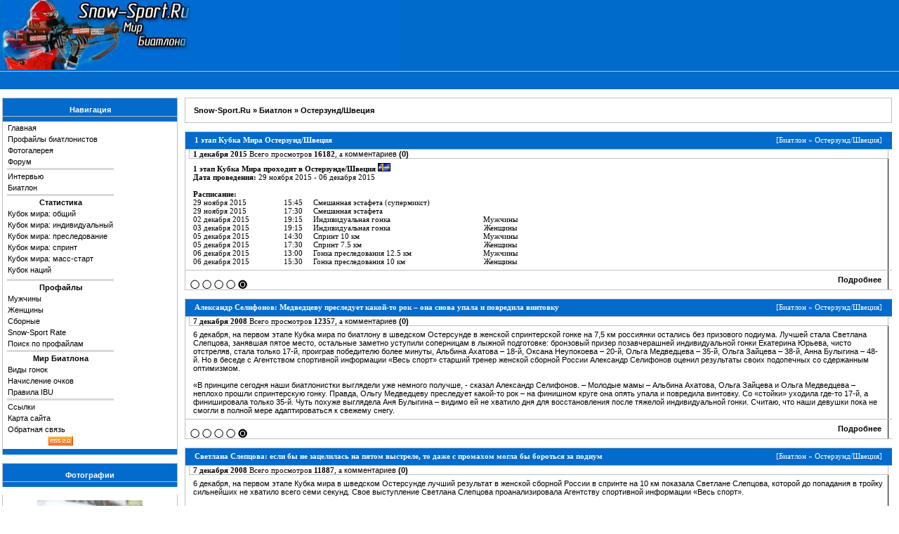

--- FILE ---
content_type: text/html; charset=windows-1251
request_url: https://snow-sport.ru/biathlon/osterzund/
body_size: 9564
content:
<!DOCTYPE html>
<html>
<head>
  <title>Остерзунд/Швеция &raquo; Snow-Sport.Ru - Мир Биатлона</title>
  <meta http-equiv="Content-Type" content="text/html; charset=windows-1251">
  <meta name="description" content="Snow-Sport.Ru - Мир Биатлона">
  <meta name="keywords" content="биатлон, спорт, зимние виды спорта, лыжники, биатлонисты, фотогалерея, спортсмены, кубок мира, новости, россия, кубок, чемпионат, мира, сезон, 2011, 2012, фан, клуб, фото, официальный, сайт, мир, летний биатлон, результаты, соревнований, школа, игра, биатлона, biathlon, russia, biatlon, все о, сегодня, федерация, сборная, russian, спонсорство, спортивная, социальная сеть, трансляции, песни, видео, рефераты, этап, кубка мира, зимние, олимпийские, игры, 2014, 2010,">
  <meta name="revisit-after" content="1 days">
  <link rel="search" type="application/opensearchdescription+xml" href="/engine/opensearch.php" title="Snow-Sport.Ru - Мир Биатлона">
  <link rel="alternate" type="application/rss+xml" title="Остерзунд/Швеция &raquo; Snow-Sport.Ru - Мир Биатлона" href="/biathlon/osterzund/rss.xml">
  <link rel="alternate" type="application/rss+xml" title="RSS" href="/rss.xml">
  <link rel="shortcut icon" href="/favicon.ico">
  <link rel="stylesheet" type="text/css" href="/templates/Sport/css/style.css">
  <link rel="stylesheet" type="text/css" href="/templates/Sport/css/engine.css">
  <meta http-equiv="Content-Type" content="text/html; charset=windows-1251">
<!-- Yandex.Metrika counter -->
<script type="text/javascript" >
   (function(m,e,t,r,i,k,a){m[i]=m[i]||function(){(m[i].a=m[i].a||[]).push(arguments)};
   m[i].l=1*new Date();
   for (var j = 0; j < document.scripts.length; j++) {if (document.scripts[j].src === r) { return; }}
   k=e.createElement(t),a=e.getElementsByTagName(t)[0],k.async=1,k.src=r,a.parentNode.insertBefore(k,a)})
   (window, document, "script", "https://mc.yandex.ru/metrika/tag.js", "ym");

   ym(94957895, "init", {
        clickmap:true,
        trackLinks:true,
        accurateTrackBounce:true
   });
</script>
<noscript><div><img src="https://mc.yandex.ru/watch/94957895" style="position:absolute; left:-9999px;" alt="" /></div></noscript>
<!-- /Yandex.Metrika counter --></head>
<body width="100%" leftmargin="0" topmargin="0" marginwidth="0" marginheight="0">
  <center>
    <script language="javascript" type="text/javascript">
    <!--
    var dle_root       = '/';
    var dle_admin      = '';
    var dle_login_hash = '';
    var dle_skin       = 'Sport';
    var dle_wysiwyg    = 'no';
    var menu_short     = 'Быстрое редактирование';
    var menu_full      = 'Полное редактирование';
    var menu_profile   = 'Просмотр профиля';
    var menu_fnews     = 'Найти все публикации';
    var menu_fcomments = 'Найти все комментарии';
    var menu_send      = 'Отправить сообщение';
    var menu_uedit     = 'Админцентр';
    var dle_req_field  = 'Заполните все необходимые поля';
    var dle_del_agree  = 'Вы действительно хотите удалить? Данное действие невозможно будет отменить';
    var dle_del_news   = 'Удалить новость';
    var dle_login_hash = '';
    var allow_dle_delete_news   = false;
    //-->
    </script> 
    <script type="text/javascript" src="/engine/ajax/menu.js"></script> 
    <script type="text/javascript" src="/engine/ajax/dle_ajax.js"></script>
    <div id="loading-layer" style="display:none;font-family: Verdana;font-size: 11px;width:200px;height:50px;background:#FFF;padding:10px;text-align:center;border:1px solid #000">
    <div style="font-weight:bold" id="loading-layer-text">
      Загрузка. Пожалуйста, подождите...
    </div><br>
    <img src="/engine/ajax/loading.gif" border="0" alt=""></div>
    <div id="busy_layer" style="visibility: hidden; display: block; position: absolute; left: 0px; top: 0px; width: 100%; height: 100%; background-color: gray; opacity: 0.1; filter: alpha(opacity=10);"></div>
    <script type="text/javascript" src="/engine/ajax/js_edit.js"></script>
    <table width="100%" cellpadding="0" cellspacing="0">
      <tr>
        <td background="/templates/Sport/images/logo2.jpg" width="100%" height="99"><img src="/templates/Sport/images/logo.jpg" width="568" height="99" alt=""></td>
      </tr>
      <tr>
        <td background="/templates/Sport/images/bgblock-center.gif" width="100%" height="26">
          <b></b>
          <p align="center"><b></b></p>
        </td>
      </tr>
    </table>
    <table width="100%" align="center" valign="top" cellpadding="0" cellspacing="0" style="padding-left: 3px;">
      <tr>
        <td valign="top" width="250">
          <br>
          <table width="250" cellspacing="0" cellpadding="0">
            <tr>
              <td height="26" background="/templates/Sport/blocks/logomenu.gif" align="right">
                <p align="center"><b><font color="#FFFFFF">Навигация</font></b></p>
              </td>
            </tr>
            <tr>
              <td align="left">
                <div style="border-left-style: solid; border-left-width: 1px; border-right-style: solid; color: #C0C0C0; font-color: #000000; border-right-width: 1px; padding-left: 4px; padding-right: 4px" bordercolor="#C0C0C0">
                  <font color="#000000"><b></b></font>
                  <table id="table1">
                    <tr>
                      <td width="100%">
                        <a href="/">Главная</a>
                      </td>
                    </tr>
                    <tr>
                      <td width="100%">
                        <a href="/profiles.html" title="Профайлы биатлонистов">Профайлы биатлонистов</a>
                      </td>
                    </tr>
                    <tr>
                      <td width="100%">
                        <a href="/gallery/" title="Фотогаллерея">Фотогалерея</a>
                      </td>
                    </tr>
                    <tr>
                      <td width="100%">Форум</td>
                    </tr>
                    <tr>
                      <td height="1" bgcolor="#D9D9D9"></td>
                    </tr>
                    <tr>
                      <td width="100%">
                        <a class="list" href="/interviu/">Интервью</a>
                      </td>
                    </tr>
                    <tr>
                      <td width="100%">
                        <a class="list" href="/biathlon/">Биатлон</a>
                      </td>
                    </tr>
                    <tr>
                      <td width="100%" height="1" bgcolor="#D9D9D9" align="center"></td>
                    </tr>
                    <tr>
                      <td align="center"><b>Статистика</b></td>
                    </tr>
                    <tr>
                      <td>
                        <a href="/rating/" title="Общий зачёт кубка мира">Кубок мира: общий</a>
                      </td>
                    </tr>
                    <tr>
                      <td>
                        <a href="/rating/irate.html" title="Индивидуальный зачёт кубка мира">Кубок мира: индивидуальный</a>
                      </td>
                    </tr>
                    <tr>
                      <td>
                        <a href="/rating/prate.html" title="Зачёт кубка мира в гонках преследования">Кубок мира: преследование</a>
                      </td>
                    </tr>
                    <tr>
                      <td>
                        <a href="/rating/srate.html" title="Зачёт кубка мира в спринтерских гонках">Кубок мира: спринт</a>
                      </td>
                    </tr>
                    <tr>
                      <td>
                        <a href="/rating/mrate.html" title="Зачёт кубка мира в гонках с масс-старта">Кубок мира: масс-старт</a>
                      </td>
                    </tr>
                    <tr>
                      <td>
                        <a href="/rating/nation.html" title="Зачёт кубка наций">Кубок наций</a>
                      </td>
                    </tr>
                    <tr>
                      <td></td>
                    </tr>
                    <tr>
                      <td width="100%" height="1" bgcolor="#D9D9D9" align="center"></td>
                    </tr>
                    <tr>
                      <td align="center"><b>Профайлы</b></td>
                    </tr>
                    <tr>
                      <td>
                        <a href="/men.html">Мужчины</a>
                      </td>
                    </tr>
                    <tr>
                      <td>
                        <a href="/women.html">Женщины</a>
                      </td>
                    </tr>
                    <tr>
                      <td>
                        <a href="/sbornie.html">Сборные</a>
                      </td>
                    </tr>
                    <tr>
                      <td>
                        <a href="/snrate.html">Snow-Sport Rate</a>
                      </td>
                    </tr>
                    <tr>
                      <td>
                        <a href="/search.html">Поиск по профайлам</a>
                      </td>
                    </tr>
                    <tr>
                      <td width="100%" height="1" bgcolor="#D9D9D9" align="center"></td>
                    </tr>
                    <tr>
                      <td align="center"><b>Мир Биатлона</b></td>
                    </tr>
                    <tr>
                      <td>
                        <a href="/static/race.html" title="Виды гонок">Виды гонок</a>
                      </td>
                    </tr>
                    <tr>
                      <td>
                        <a href="/static/total.html" title="Начисление очков в биатлоне">Начисление очков</a>
                      </td>
                    </tr>
                    <tr>
                      <td>
                        <a href="/static/rules.html" title="Дисциплинарные правила IBU">Правила IBU</a>
                      </td>
                    </tr>
                    <tr>
                      <td width="100%" height="1" bgcolor="#D9D9D9" align="center"></td>
                    </tr>
                    <tr>
                      <td>
                        <a href="/friends" title="Ссылки">Ссылки</a>
                      </td>
                    </tr>
                    <tr>
                      <td>
                        <a href="/sitemap" title="Карта сайта">Карта сайта</a>
                      </td>
                    </tr>
                    <tr>
                      <td>
                        <a href="/index.php?do=feedback">Обратная связь</a>
                      </td>
                    </tr>
                    <tr>
                      <td>
                        <center>
                          <a href="/rss.xml"><img height="13" src="/templates/Sport/images/rss.gif" width="36"></a>
                        </center>
                      </td>
                    </tr>
                  </table>
                </div>
              </td>
            </tr>
            <tr>
              <td height="8" background="/templates/Sport/blocks/bottom.gif"></td>
            </tr>
          </table><br>
          <table width="250" cellspacing="0" cellpadding="0">
            <tr>
              <td height="26" background="/templates/Sport/blocks/logomenu.gif" align="right">
                <p align="center"><b><font color="#FFFFFF">Фотографии</font></b></p>
              </td>
            </tr>
            <tr>
              <td align="left">
                <div style="border-left-style: solid; border-left-width: 1px; border-right-style: solid; color: #C0C0C0; font-color: #000000; border-right-width: 1px; padding-left: 4px; padding-right: 4px" bordercolor="#C0C0C0">
                  <p align="center"><font color="#000000"></font></p>
                  <table border="0" cellspacing="0" cellpadding="0">
                    <tr>
                      <td>
                        <table align="left" width="240">
                          <tr>
                            <td align="center" width="240">
                              <a href="/gallery/ant/71.html"><img src="/uploads/gallery/thumb/1170874643_5_2.jpg" border="0" title="Флоранс Баверель-Робер (ФРА)" style="padding:5px"></a>
                            </td>
                          </tr>
                          <tr>
                            <td align="center"><b>Флоранс Баверель-Робер (ФРА)</b></td>
                          </tr>
                          <tr>
                            <td align="center" valign="top">
                              <center>
                                <img src="/templates/Sport/images/photos.gif"><a href="/gallery/">Перейти в фотогаллерею</a>
                              </center>
                            </td>
                          </tr>
                        </table>
                      </td>
                    </tr>
                    <tr>
                      <td></td>
                    </tr>
                  </table>
                </div>
              </td>
            </tr>
            <tr>
              <td height="8" background="/templates/Sport/blocks/bottom.gif"></td>
            </tr>
          </table><br>
          <table width="250" cellspacing="0" cellpadding="0">
            <tr>
              <td height="26" background="/templates/Sport/blocks/logomenu.gif" align="right">
                <p align="center"><b><font color="#FFFFFF">Реклама</font></b></p>
              </td>
            </tr>
            <tr>
              <td align="left" style="border-right-style: solid; border-right-width: 1px; border-left-style:solid; border-left-width:1px; padding-left:4px" bordercolor="#C0C0C0"><font class="slink"></font></td>
            </tr>
            <tr>
              <td height="8" background="/templates/Sport/blocks/bottom.gif"></td>
            </tr>
          </table><br>
          <table width="250" cellspacing="0" cellpadding="0">
            <tr>
              <td height="26" background="/templates/Sport/blocks/logomenu.gif" align="right">
                <p align="center"><b><font color="#FFFFFF">Архив</font></b></p>
              </td>
            </tr>
            <tr>
              <td align="left" style="border-right-style: solid; border-right-width: 1px; border-left-style:solid; border-left-width:1px; padding-left:4px" bordercolor="#C0C0C0">
                <table id="table1">
                  <tr>
                    <td width="100%">
                      --&nbsp;<a class="list" href="/forum/">Антхольц/Италия</a>
                    </td>
                  </tr>
                  <tr>
                    <td width="100%">
                      --&nbsp;<a class="list" href="/biathlon/bansko/">ЧЕ : Банско/Болгария</a>
                    </td>
                  </tr>
                  <tr>
                    <td width="100%">
                      --&nbsp;<a class="list" href="/biathlon/lahti/">Лахти/Финляндия</a>
                    </td>
                  </tr>
                  <tr>
                    <td width="100%">
                      --&nbsp;<a class="list" href="/biathlon/holmenkol/">Холменколлен/Норвегия</a>
                    </td>
                  </tr>
                  <tr>
                    <td width="100%">
                      --&nbsp;<a class="list" href="/biathlon/hanti/">Ханты-Мансийск/Россия</a>
                    </td>
                  </tr>
                  <tr>
                    <td width="100%">
                      --&nbsp;<a class="list" href="/biathlon/novosib/">Чемпионат России/Новосибирск</a>
                    </td>
                  </tr>
                </table>
              </td>
            </tr>
            <tr>
              <td height="8" background="/templates/Sport/blocks/bottom.gif"></td>
            </tr>
          </table><br>
          <table width="250" cellspacing="0" cellpadding="0">
            <tr>
              <td height="26" background="/templates/Sport/blocks/logomenu.gif" align="right">
                <p align="center"><b><font color="#FFFFFF">Реклама</font></b></p>
              </td>
            </tr>
            <tr>
              <td align="left" style="border-right-style: solid; border-right-width: 1px; border-left-style:solid; border-left-width:1px; padding-left:4px" bordercolor="#C0C0C0"><font class="slink"><img src="[data-uri]" height="0" width="0" alt="ac1c437d"></font></td>
            </tr>
            <tr>
              <td height="8" background="/templates/Sport/blocks/bottom.gif"></td>
            </tr>
          </table>
        </td>
        <td valign="top" width="100%" style="padding-left: 10px; padding-right: 10px">
          <br>
          <table cellspacing="0" cellpadding="0" class="profiles_cont" height="26" width="100%">
            <tr>
              <td border="0" style="padding-left:7px">
                <p align="left"><b><span id='dle-speedbar'><a href="/">Snow-Sport.Ru</a> &raquo; <a href="/biathlon/">Биатлон</a> &raquo; <a href="/biathlon/osterzund/">Остерзунд/Швеция</a></span></b></p>
              </td>
            </tr>
          </table><br>
          <span id='dle-info'></span>
          <div id='dle-content'>
            <table cellspacing="0" cellpadding="0" class="profiles_tb" style="padding-left: 6px; BACKGROUND-IMAGE: url('/templates/Sport/images/bgblock-center.gif'); border-right-width:0px" height="26" width="100%">
              <tr>
                <td border="0" style="padding-left:7px" class="storytitle"><b>1 этап Кубка Мира Остерзунд/Швеция</b></td>
                <td class="admin" align="right" style="border-right-style: none; border-right-width: medium">
                  [<a href="/biathlon/">Биатлон</a> &raquo; <a href="/biathlon/osterzund/">Остерзунд/Швеция</a>]&nbsp;&nbsp;&nbsp;
                </td>
              </tr>
            </table>
            <table cellspacing="0" cellpadding="0" class="profiles_tb" width="100%">
              <tr>
                <td class="profiles_tb" style="border-right-style:solid; border-right-width:1px" bordercolor="#C0C0C0">
                  <b>1 декабря 2015</b> Всего просмотров <b>16182</b>, а <a href="/biathlon/osterzund/535-1-jetap-kubka-mira-osterzundshvecija.html#comment">комментариев <b>(0)</b></a>
                </td>
              </tr>
              <tr>
                <td style="padding:6px; border-right-style:solid; border-right-width:1px" bordercolor="#C0C0C0">
                  <div id='news-id-535'>
                    <div>
                      <span style="font-family: Verdana; font-weight: bold;">1 этап Кубка Мира проходит в Остерзунде/Швеция</span> <span style="font-family: Verdana; font-weight: bold;"><img border="0" alt="alt" src="/uploads/flag/se.gif" width="18" height="12"></span><span style="font-family: Verdana; font-weight: bold;"></span><span style="FONT-FAMILY: Verdana; FONT-WEIGHT: bold"><span style="FONT-FAMILY: Verdana" lang="ru"></span></span><span style="FONT-FAMILY: Verdana"><span style="font-weight: bold;"><br></span></span>
                    </div>
                    <div>
                      <span style="FONT-FAMILY: Verdana"><span style="font-weight: bold;">Дата проведения:</span> 29</span> <span style="FONT-WEIGHT: normal"><span style="FONT-FAMILY: Verdana; FONT-SIZE: 8pt">ноября 2015</span> <span style="FONT-FAMILY: Verdana">- 06 декабря 2015</span></span><br>
                    </div>
                    <div>
                      <span style="font-family: Verdana; font-weight: bold;"></span>
                    </div>
                    <div>
                      <span style="font-family: Verdana; font-weight: bold;"><br></span>
                    </div>
                    <div>
                      <span style="font-family: Verdana; font-weight: bold;">Расписание:</span>
                    </div>
                    <div>
                      <table style="BORDER-BOTTOM: medium none; BORDER-LEFT: medium none; WIDTH: 500px; BORDER-COLLAPSE: collapse; BORDER-TOP: medium none; BORDER-RIGHT: medium none" cellspacing="2" cellpadding="0">
                        <tbody>
                          <tr>
                            <td style="WIDTH: 5%">
                              <div>
                                <span style="FONT-FAMILY: Verdana; FONT-SIZE: 8pt">29 ноября 2015</span>
                              </div>
                            </td>
                            <td style="WIDTH: 2%">
                              <div align="center">
                                <span style="FONT-FAMILY: Verdana; FONT-SIZE: 8pt">15:45</span>
                              </div>
                            </td>
                            <td style="WIDTH: 8%"><span style="FONT-FAMILY: Verdana; FONT-SIZE: 8pt"><span style="FONT-FAMILY: Verdana; FONT-SIZE: 8pt"><span style="FONT-FAMILY: Verdana; FONT-SIZE: 8pt"><span style="FONT-FAMILY: Verdana; FONT-SIZE: 8pt"><span style="FONT-FAMILY: Verdana; FONT-SIZE: 8pt"><span style="FONT-FAMILY: Verdana; FONT-SIZE: 8pt"><span style="FONT-FAMILY: Verdana; FONT-SIZE: 8pt"><span style="FONT-FAMILY: Verdana; FONT-SIZE: 8pt">Смешанная эстафета (супермикст)</span></span></span></span></span></span></span></span></td>
                            <td style="WIDTH: 5%">
                              <div align="center">
                                <span style="FONT-FAMILY: Verdana; FONT-SIZE: 8pt"></span>
                                <div align="center">
                                  <span style="FONT-FAMILY: Verdana; FONT-SIZE: 8pt"><span style="FONT-FAMILY: Verdana; FONT-SIZE: 8pt"></span></span>
                                  <div align="center">
                                    <span style="FONT-FAMILY: Verdana; FONT-SIZE: 8pt"><br></span>
                                  </div><span style="FONT-FAMILY: Verdana; FONT-SIZE: 8pt"></span>
                                </div>
                              </div>
                            </td>
                          </tr>
                          <tr>
                            <td style="WIDTH: 5%">
                              <span style="FONT-FAMILY: Verdana; FONT-SIZE: 8pt"></span>
                              <div>
                                <span style="FONT-FAMILY: Verdana; FONT-SIZE: 8pt"><span style="FONT-FAMILY: Verdana; FONT-SIZE: 8pt">29 ноября 2015</span></span>
                              </div>
                            </td>
                            <td style="WIDTH: 2%">
                              <div align="center">
                                <span style="FONT-FAMILY: Verdana; FONT-SIZE: 8pt">17:30</span>
                              </div>
                            </td>
                            <td style="WIDTH: 8%"><span style="font-family: Verdana; font-size: 10.6667px;">Смешанная эстафета</span></td>
                            <td style="WIDTH: 5%">
                              <div align="center">
                                <span style="FONT-FAMILY: Verdana; FONT-SIZE: 8pt"></span>
                                <div align="center">
                                  <span style="FONT-FAMILY: Verdana; FONT-SIZE: 8pt"><span style="FONT-FAMILY: Verdana; FONT-SIZE: 8pt"></span></span>
                                  <div align="center">
                                    <span style="FONT-FAMILY: Verdana; FONT-SIZE: 8pt"><br></span>
                                  </div><span style="FONT-FAMILY: Verdana; FONT-SIZE: 8pt"></span>
                                </div>
                              </div>
                            </td>
                          </tr>
                          <tr>
                            <td style="WIDTH: 5%">
                              <span style="FONT-FAMILY: Verdana; FONT-SIZE: 8pt"></span>
                              <div>
                                <span style="FONT-FAMILY: Verdana; FONT-SIZE: 8pt"><span style="FONT-FAMILY: Verdana; FONT-SIZE: 8pt">02 декабря 2015</span></span>
                              </div>
                            </td>
                            <td style="WIDTH: 2%">
                              <div align="center">
                                <span style="FONT-FAMILY: Verdana; FONT-SIZE: 8pt">19:15</span>
                              </div>
                            </td>
                            <td style="WIDTH: 8%">
                              <div>
                                <span style="FONT-FAMILY: Verdana; FONT-SIZE: 8pt"><span style="FONT-FAMILY: Verdana; FONT-SIZE: 8pt"></span></span>
                                <div>
                                  <span style="FONT-FAMILY: Verdana; FONT-SIZE: 8pt"><span style="FONT-FAMILY: Verdana; FONT-SIZE: 8pt"></span></span>
                                  <div>
                                    <span style="FONT-FAMILY: Verdana; FONT-SIZE: 8pt"><span style="FONT-FAMILY: Verdana; FONT-SIZE: 8pt">Индивидуальная гонка</span></span>
                                  </div>
                                </div>
                              </div>
                            </td>
                            <td style="WIDTH: 5%">
                              <span style="FONT-FAMILY: Verdana; FONT-SIZE: 8pt"></span>
                              <div align="center">
                                <span style="FONT-FAMILY: Verdana; FONT-SIZE: 8pt"><span style="FONT-FAMILY: Verdana; FONT-SIZE: 8pt"></span></span>
                                <div align="center">
                                  <span style="FONT-FAMILY: Verdana; FONT-SIZE: 8pt"><span style="FONT-FAMILY: Verdana; FONT-SIZE: 8pt"></span></span>
                                  <div align="center">
                                    <span style="FONT-FAMILY: Verdana; FONT-SIZE: 8pt"><span style="FONT-FAMILY: Verdana; FONT-SIZE: 8pt">Мужчины</span></span>
                                  </div>
                                </div>
                              </div>
                            </td>
                          </tr>
                          <tr>
                            <td style="WIDTH: 5%">
                              <div>
                                <span style="FONT-FAMILY: Verdana; FONT-SIZE: 8pt">03 декабря 2015</span>
                              </div>
                            </td>
                            <td style="WIDTH: 2%">
                              <div align="center">
                                <span style="FONT-FAMILY: Verdana; FONT-SIZE: 8pt">19:15</span>
                              </div>
                            </td>
                            <td style="WIDTH: 8%"><span style="font-family: Verdana; font-size: 10.6667px;">Индивидуальная гонка</span></td>
                            <td style="WIDTH: 5%">
                              <span style="FONT-FAMILY: Verdana; FONT-SIZE: 8pt"></span>
                              <div align="center">
                                <span style="FONT-FAMILY: Verdana; FONT-SIZE: 8pt"><span style="FONT-FAMILY: Verdana; FONT-SIZE: 8pt"></span></span>
                                <div align="center">
                                  <span style="FONT-FAMILY: Verdana; FONT-SIZE: 8pt"><span style="FONT-FAMILY: Verdana; FONT-SIZE: 8pt"></span></span>
                                  <div align="center">
                                    <span style="FONT-FAMILY: Verdana; FONT-SIZE: 8pt"><span style="FONT-FAMILY: Verdana; FONT-SIZE: 8pt">Женщины</span></span>
                                  </div>
                                </div>
                              </div>
                            </td>
                          </tr>
                          <tr>
                            <td style="WIDTH: 5%">
                              <div>
                                <span style="FONT-FAMILY: Verdana; FONT-SIZE: 8pt">05 декабря 2015</span>
                              </div>
                            </td>
                            <td style="WIDTH: 2%">
                              <div align="center">
                                <span style="FONT-FAMILY: Verdana; FONT-SIZE: 8pt">14:30</span>
                              </div>
                            </td>
                            <td style="WIDTH: 8%"><span style="font-family: Verdana; font-size: 10.6667px;">Спринт 10 км</span></td>
                            <td style="WIDTH: 5%">
                              <span style="FONT-FAMILY: Verdana; FONT-SIZE: 8pt"></span>
                              <div align="center">
                                <span style="FONT-FAMILY: Verdana; FONT-SIZE: 8pt"><span style="FONT-FAMILY: Verdana; FONT-SIZE: 8pt"></span></span>
                                <div align="center">
                                  <span style="FONT-FAMILY: Verdana; FONT-SIZE: 8pt"><span style="FONT-FAMILY: Verdana; FONT-SIZE: 8pt"></span></span>
                                  <div align="center">
                                    <span style="FONT-FAMILY: Verdana; FONT-SIZE: 8pt"><span style="FONT-FAMILY: Verdana; FONT-SIZE: 8pt">Мужчины</span></span>
                                  </div>
                                </div>
                              </div>
                            </td>
                          </tr>
                          <tr>
                            <td style="WIDTH: 5%">
                              <div>
                                <span style="FONT-FAMILY: Verdana; FONT-SIZE: 8pt">05 декабря 2015</span>
                              </div>
                            </td>
                            <td style="WIDTH: 2%">
                              <div align="center">
                                <span style="FONT-FAMILY: Verdana; FONT-SIZE: 8pt">17:30</span>
                              </div>
                            </td>
                            <td style="WIDTH: 8%"><span style="font-family: Verdana; font-size: 10.6667px;">Спринт 7.5 км</span></td>
                            <td style="WIDTH: 5%">
                              <span style="FONT-FAMILY: Verdana; FONT-SIZE: 8pt"></span>
                              <div align="center">
                                <span style="FONT-FAMILY: Verdana; FONT-SIZE: 8pt"><span style="FONT-FAMILY: Verdana; FONT-SIZE: 8pt"></span></span>
                                <div align="center">
                                  <span style="FONT-FAMILY: Verdana; FONT-SIZE: 8pt"><span style="FONT-FAMILY: Verdana; FONT-SIZE: 8pt"></span></span>
                                  <div align="center">
                                    <span style="FONT-FAMILY: Verdana; FONT-SIZE: 8pt"><span style="FONT-FAMILY: Verdana; FONT-SIZE: 8pt">Женщины</span></span>
                                  </div>
                                </div>
                              </div>
                            </td>
                          </tr>
                          <tr>
                            <td style="WIDTH: 5%">
                              <div>
                                <span style="FONT-FAMILY: Verdana; FONT-SIZE: 8pt">06 декабря 2015</span>
                              </div>
                            </td>
                            <td style="WIDTH: 2%">
                              <div align="center">
                                <span style="FONT-FAMILY: Verdana; FONT-SIZE: 8pt">13:00</span>
                              </div>
                            </td>
                            <td style="WIDTH: 8%">
                              <div>
                                <span style="FONT-FAMILY: Verdana; FONT-SIZE: 8pt"><span style="FONT-FAMILY: Verdana; FONT-SIZE: 8pt"><span style="FONT-FAMILY: Verdana; FONT-SIZE: 8pt"><span style="FONT-FAMILY: Verdana; FONT-SIZE: 8pt"><span style="FONT-FAMILY: Verdana; FONT-SIZE: 8pt"></span></span></span></span></span>
                                <div>
                                  <span style="FONT-FAMILY: Verdana; FONT-SIZE: 8pt"><span style="FONT-FAMILY: Verdana; FONT-SIZE: 8pt">Гонка преследования 12.5 км</span></span>
                                </div>
                              </div>
                            </td>
                            <td style="WIDTH: 5%">
                              <span style="FONT-FAMILY: Verdana; FONT-SIZE: 8pt"></span>
                              <div align="center">
                                <span style="FONT-FAMILY: Verdana; FONT-SIZE: 8pt"><span style="FONT-FAMILY: Verdana; FONT-SIZE: 8pt"></span></span>
                                <div align="center">
                                  <span style="FONT-FAMILY: Verdana; FONT-SIZE: 8pt"><span style="FONT-FAMILY: Verdana; FONT-SIZE: 8pt"></span></span>
                                  <div align="center">
                                    <span style="FONT-FAMILY: Verdana; FONT-SIZE: 8pt"><span style="font-size: 10.6667px;">Мужчины</span></span>
                                  </div>
                                </div>
                              </div>
                            </td>
                          </tr>
                          <tr>
                            <td style="WIDTH: 5%">
                              <div>
                                <span style="FONT-FAMILY: Verdana; FONT-SIZE: 8pt">06 декабря 2015</span>
                              </div>
                            </td>
                            <td style="WIDTH: 2%">
                              <div align="center">
                                <span style="FONT-FAMILY: Verdana; FONT-SIZE: 8pt">15:30</span>
                              </div>
                            </td>
                            <td style="WIDTH: 8%">
                              <div>
                                <span style="FONT-FAMILY: Verdana; FONT-SIZE: 8pt"><span style="FONT-FAMILY: Verdana; FONT-SIZE: 8pt"><span style="FONT-FAMILY: Verdana; FONT-SIZE: 8pt"><span style="FONT-FAMILY: Verdana; FONT-SIZE: 8pt"><span style="FONT-FAMILY: Verdana; FONT-SIZE: 8pt"></span></span></span></span></span>
                                <div>
                                  <span style="FONT-FAMILY: Verdana; FONT-SIZE: 8pt"><span style="FONT-FAMILY: Verdana; FONT-SIZE: 8pt">Гонка преследования 10 км</span></span>
                                </div>
                              </div>
                            </td>
                            <td style="WIDTH: 5%">
                              <span style="FONT-FAMILY: Verdana; FONT-SIZE: 8pt"></span>
                              <div align="center">
                                <span style="FONT-FAMILY: Verdana; FONT-SIZE: 8pt"><span style="FONT-FAMILY: Verdana; FONT-SIZE: 8pt"></span></span>
                                <div align="center">
                                  <span style="FONT-FAMILY: Verdana; FONT-SIZE: 8pt"><span style="FONT-FAMILY: Verdana; FONT-SIZE: 8pt"></span></span>
                                  <div align="center">
                                    <span style="FONT-FAMILY: Verdana; FONT-SIZE: 8pt"><span style="FONT-FAMILY: Verdana; FONT-SIZE: 8pt">Женщины</span></span>
                                  </div>
                                </div>
                              </div>
                            </td>
                          </tr>
                        </tbody>
                      </table>
                    </div>
                  </div>
                </td>
              </tr>
            </table>
            <table cellspacing="0" cellpadding="0" class="profiles_tb" width="100%" valign="center">
              <tr>
                <td width="127">
                  <p align="right"><span id='ratig-layer-535'></span></p>
                  <div class="rating" style="float:left;">
                    <span id='ratig-layer-535'></span>
                    <ul class="unit-rating">
                      <li class="current-rating" style="width:68px;"><span id='ratig-layer-535'>68</span></li>
                      <li><span id='ratig-layer-535'><a href="#" title="Плохо" class="r1-unit" onclick="dleRate('1', '535'); return false;">1</a></span></li>
                      <li><span id='ratig-layer-535'><a href="#" title="Приемлемо" class="r2-unit" onclick="dleRate('2', '535'); return false;">2</a></span></li>
                      <li><span id='ratig-layer-535'><a href="#" title="Средне" class="r3-unit" onclick="dleRate('3', '535'); return false;">3</a></span></li>
                      <li><span id='ratig-layer-535'><a href="#" title="Хорошо" class="r4-unit" onclick="dleRate('4', '535'); return false;">4</a></span></li>
                      <li><span id='ratig-layer-535'><a href="#" title="Отлично" class="r5-unit" onclick="dleRate('5', '535'); return false;">5</a></span></li>
                    </ul>
                  </div>
                </td>
                <td align="right" bordercolor="#C0C0C0" style="border-right-style: solid; border-right-width: 1px"><b><a href="/biathlon/osterzund/535-1-jetap-kubka-mira-osterzundshvecija.html">Подробнее</a>&nbsp;&nbsp;&nbsp;</b></td>
              </tr>
            </table><br>
            <table cellspacing="0" cellpadding="0" class="profiles_tb" style="padding-left: 6px; BACKGROUND-IMAGE: url('/templates/Sport/images/bgblock-center.gif'); border-right-width:0px" height="26" width="100%">
              <tr>
                <td border="0" style="padding-left:7px" class="storytitle"><b>Александр Селифонов: Медведцеву преследует какой-то рок – она снова упала и повредила винтовку</b></td>
                <td class="admin" align="right" style="border-right-style: none; border-right-width: medium">
                  [<a href="/biathlon/">Биатлон</a> &raquo; <a href="/biathlon/osterzund/">Остерзунд/Швеция</a>]&nbsp;&nbsp;&nbsp;
                </td>
              </tr>
            </table>
            <table cellspacing="0" cellpadding="0" class="profiles_tb" width="100%">
              <tr>
                <td class="profiles_tb" style="border-right-style:solid; border-right-width:1px" bordercolor="#C0C0C0">
                  <b>7 декабря 2008</b> Всего просмотров <b>12357</b>, а <a href="/biathlon/osterzund/558-aleksandr-selifonov-medvedcevu.html#comment">комментариев <b>(0)</b></a>
                </td>
              </tr>
              <tr>
                <td style="padding:6px; border-right-style:solid; border-right-width:1px" bordercolor="#C0C0C0">
                  <div id='news-id-558'>
                    6 декабря, на первом этапе Кубка мира по биатлону в шведском Остерсунде в женской спринтерской гонке на 7,5 км россиянки остались без призового подиума. Лучшей стала Светлана Слепцова, занявшая пятое место, остальные заметно уступили соперницам в лыжной подготовке: бронзовый призер позавчерашней индивидуальной гонки Екатерина Юрьева, чисто отстреляв, стала только 17-й, проиграв победителю более минуты, Альбина Ахатова – 18-й, Оксана Неупокоева – 20-й, Ольга Медведцева – 35-й, Ольга Зайцева – 38-й, Анна Булыгина – 48-й. Но в беседе с Агентством спортивной информации «Весь спорт» старший тренер женской сборной России Александр Селифонов оценил результаты своих подопечных со сдержанным оптимизмом.<br>
                    <br>
                    «В принципе сегодня наши биатлонистки выглядели уже немного получше, - сказал Александр Селифонов. – Молодые мамы – Альбина Ахатова, Ольга Зайцева и Ольга Медведцева – неплохо прошли спринтерскую гонку. Правда, Ольгу Медведцеву преследует какой-то рок – на финишном круге она опять упала и повредила винтовку. Со «стойки» уходила где-то 17-й, а финишировала только 35-й. Чуть похуже выглядела Аня Булыгина – видимо ей не хватило дня для восстановления после тяжелой индивидуальной гонки. Считаю, что наши девушки пока не смогли в полной мере адаптироваться к свежему снегу.
                  </div>
                </td>
              </tr>
            </table>
            <table cellspacing="0" cellpadding="0" class="profiles_tb" width="100%" valign="center">
              <tr>
                <td width="127">
                  <p align="right"><span id='ratig-layer-558'></span></p>
                  <div class="rating" style="float:left;">
                    <span id='ratig-layer-558'></span>
                    <ul class="unit-rating">
                      <li class="current-rating" style="width:68px;"><span id='ratig-layer-558'>68</span></li>
                      <li><span id='ratig-layer-558'><a href="#" title="Плохо" class="r1-unit" onclick="dleRate('1', '558'); return false;">1</a></span></li>
                      <li><span id='ratig-layer-558'><a href="#" title="Приемлемо" class="r2-unit" onclick="dleRate('2', '558'); return false;">2</a></span></li>
                      <li><span id='ratig-layer-558'><a href="#" title="Средне" class="r3-unit" onclick="dleRate('3', '558'); return false;">3</a></span></li>
                      <li><span id='ratig-layer-558'><a href="#" title="Хорошо" class="r4-unit" onclick="dleRate('4', '558'); return false;">4</a></span></li>
                      <li><span id='ratig-layer-558'><a href="#" title="Отлично" class="r5-unit" onclick="dleRate('5', '558'); return false;">5</a></span></li>
                    </ul>
                  </div>
                </td>
                <td align="right" bordercolor="#C0C0C0" style="border-right-style: solid; border-right-width: 1px"><b><a href="/biathlon/osterzund/558-aleksandr-selifonov-medvedcevu.html">Подробнее</a>&nbsp;&nbsp;&nbsp;</b></td>
              </tr>
            </table><br>
            <table cellspacing="0" cellpadding="0" class="profiles_tb" style="padding-left: 6px; BACKGROUND-IMAGE: url('/templates/Sport/images/bgblock-center.gif'); border-right-width:0px" height="26" width="100%">
              <tr>
                <td border="0" style="padding-left:7px" class="storytitle"><b>Светлана Слепцова: если бы не зацелилась на пятом выстреле, то даже с промахом могла бы бороться за подиум</b></td>
                <td class="admin" align="right" style="border-right-style: none; border-right-width: medium">
                  [<a href="/biathlon/">Биатлон</a> &raquo; <a href="/biathlon/osterzund/">Остерзунд/Швеция</a>]&nbsp;&nbsp;&nbsp;
                </td>
              </tr>
            </table>
            <table cellspacing="0" cellpadding="0" class="profiles_tb" width="100%">
              <tr>
                <td class="profiles_tb" style="border-right-style:solid; border-right-width:1px" bordercolor="#C0C0C0">
                  <b>7 декабря 2008</b> Всего просмотров <b>11887</b>, а <a href="/biathlon/osterzund/557-svetlana-slepcova-esli-by-ne-zacelilas.html#comment">комментариев <b>(0)</b></a>
                </td>
              </tr>
              <tr>
                <td style="padding:6px; border-right-style:solid; border-right-width:1px" bordercolor="#C0C0C0">
                  <div id='news-id-557'>
                    6 декабря, на первом этапе Кубка мира в шведском Остерсунде лучший результат в женской сборной России в спринте на 10 км показала Светлане Слепцова, которой до попадания в тройку сильнейших не хватило всего семи секунд. Свое выступление Светлана Слепцова проанализировала Агентству спортивной информации «Весь спорт».<br>
                    <br>
                    «После сегодняшнего спринта стала себя чувствовать поувереннее, - призналась Светлана Слепцова. – Но вместе с тем не скажу, что довольна результатом. На последнем рубеже допустила свою обычную ошибку – начала зацеливаться и промазала пятым выстрелом. А надо было просто стрелять в своем ритме, и тогда бы – даже при промахе – я, наверное, смогла бы побороться за подиум. Проиграла-то всего несколько секунд и так досадовала на себя на финише! Честно сказать, на последний километр меня просто не хватило, хотя я и сделала все, что могла. Зато снова – как и два дня назад – нет проблем с ходом. Осталось только наладить стрельбу».
                  </div>
                </td>
              </tr>
            </table>
            <table cellspacing="0" cellpadding="0" class="profiles_tb" width="100%" valign="center">
              <tr>
                <td width="127">
                  <p align="right"><span id='ratig-layer-557'></span></p>
                  <div class="rating" style="float:left;">
                    <span id='ratig-layer-557'></span>
                    <ul class="unit-rating">
                      <li class="current-rating" style="width:68px;"><span id='ratig-layer-557'>68</span></li>
                      <li><span id='ratig-layer-557'><a href="#" title="Плохо" class="r1-unit" onclick="dleRate('1', '557'); return false;">1</a></span></li>
                      <li><span id='ratig-layer-557'><a href="#" title="Приемлемо" class="r2-unit" onclick="dleRate('2', '557'); return false;">2</a></span></li>
                      <li><span id='ratig-layer-557'><a href="#" title="Средне" class="r3-unit" onclick="dleRate('3', '557'); return false;">3</a></span></li>
                      <li><span id='ratig-layer-557'><a href="#" title="Хорошо" class="r4-unit" onclick="dleRate('4', '557'); return false;">4</a></span></li>
                      <li><span id='ratig-layer-557'><a href="#" title="Отлично" class="r5-unit" onclick="dleRate('5', '557'); return false;">5</a></span></li>
                    </ul>
                  </div>
                </td>
                <td align="right" bordercolor="#C0C0C0" style="border-right-style: solid; border-right-width: 1px"><b><a href="/biathlon/osterzund/557-svetlana-slepcova-esli-by-ne-zacelilas.html">Подробнее</a>&nbsp;&nbsp;&nbsp;</b></td>
              </tr>
            </table><br>
            <table cellspacing="0" cellpadding="0" class="profiles_tb" style="padding-left: 6px; BACKGROUND-IMAGE: url('/templates/Sport/images/bgblock-center.gif'); border-right-width:0px" height="26" width="100%">
              <tr>
                <td border="0" style="padding-left:7px" class="storytitle"><b>Владимир Аликин: такого отставания от лидеров мы не ожидали</b></td>
                <td class="admin" align="right" style="border-right-style: none; border-right-width: medium">
                  [<a href="/biathlon/">Биатлон</a> &raquo; <a href="/biathlon/osterzund/">Остерзунд/Швеция</a>]&nbsp;&nbsp;&nbsp;
                </td>
              </tr>
            </table>
            <table cellspacing="0" cellpadding="0" class="profiles_tb" width="100%">
              <tr>
                <td class="profiles_tb" style="border-right-style:solid; border-right-width:1px" bordercolor="#C0C0C0">
                  <b>7 декабря 2008</b> Всего просмотров <b>8040</b>, а <a href="/biathlon/osterzund/556-vladimir-alikin-takogo-otstavanija-ot.html#comment">комментариев <b>(0)</b></a>
                </td>
              </tr>
              <tr>
                <td style="padding:6px; border-right-style:solid; border-right-width:1px" bordercolor="#C0C0C0">
                  <div id='news-id-556'>
                    6 декабря, на первом этапе Кубка мира по биатлону в шведском Остерсунде в мужской спринтерской гонке на 10 км россияне вновь остались без призового подиума. Лучший в нашей команде Иван Черезов завершил гонку только восьмым; остальные заметно уступили соперникам в лыжной подготовке: Максим Чудов при точной стрельбе стал только 26-м, уступив победителю почти полторы минуты, Андрей Маковеев занял 21-е место, Николай Круглов – 22-е, Дмитрий Ярошенко – 23-е, Максим Максимов – 51-е, Андрей Прокунин – 67-е. Объяснение невыразительному старту команды Агентству спортивной информации «Весь спорт» дал старший тренер мужской сборной России олимпийский чемпион Владимир Аликин (на фото).<br>
                    <br>
                    «Я не хочу делать хорошую мину при плохой игре, - предупредил Владимир Аликин. – Вы задаете прямые вопросы, и я хочу быть честным. Конечно, такого отставания от лидеров перед началом этапа мы не ожидали. Сейчас с ребятами разбираемся, что происходит – спокойно, деловито, без всякой паники. К такой же выдержке хотел бы призвать всех – специалистов, болельщиков и, конечно, журналистов. Еще первый этап Кубка мира не закончен, а кое-где уже пошли хлесткие заголовки… По сути, это рабочая ситуация, из которой надо сделать выводы.
                  </div>
                </td>
              </tr>
            </table>
            <table cellspacing="0" cellpadding="0" class="profiles_tb" width="100%" valign="center">
              <tr>
                <td width="127">
                  <p align="right"><span id='ratig-layer-556'></span></p>
                  <div class="rating" style="float:left;">
                    <span id='ratig-layer-556'></span>
                    <ul class="unit-rating">
                      <li class="current-rating" style="width:51px;"><span id='ratig-layer-556'>51</span></li>
                      <li><span id='ratig-layer-556'><a href="#" title="Плохо" class="r1-unit" onclick="dleRate('1', '556'); return false;">1</a></span></li>
                      <li><span id='ratig-layer-556'><a href="#" title="Приемлемо" class="r2-unit" onclick="dleRate('2', '556'); return false;">2</a></span></li>
                      <li><span id='ratig-layer-556'><a href="#" title="Средне" class="r3-unit" onclick="dleRate('3', '556'); return false;">3</a></span></li>
                      <li><span id='ratig-layer-556'><a href="#" title="Хорошо" class="r4-unit" onclick="dleRate('4', '556'); return false;">4</a></span></li>
                      <li><span id='ratig-layer-556'><a href="#" title="Отлично" class="r5-unit" onclick="dleRate('5', '556'); return false;">5</a></span></li>
                    </ul>
                  </div>
                </td>
                <td align="right" bordercolor="#C0C0C0" style="border-right-style: solid; border-right-width: 1px"><b><a href="/biathlon/osterzund/556-vladimir-alikin-takogo-otstavanija-ot.html">Подробнее</a>&nbsp;&nbsp;&nbsp;</b></td>
              </tr>
            </table><br>
            <table cellspacing="0" cellpadding="0" class="profiles_tb" style="padding-left: 6px; BACKGROUND-IMAGE: url('/templates/Sport/images/bgblock-center.gif'); border-right-width:0px" height="26" width="100%">
              <tr>
                <td border="0" style="padding-left:7px" class="storytitle"><b>Андрей Маковеев: на «стойке» было тяжело – пришлось терпеть</b></td>
                <td class="admin" align="right" style="border-right-style: none; border-right-width: medium">
                  [<a href="/biathlon/">Биатлон</a> &raquo; <a href="/biathlon/osterzund/">Остерзунд/Швеция</a>]&nbsp;&nbsp;&nbsp;
                </td>
              </tr>
            </table>
            <table cellspacing="0" cellpadding="0" class="profiles_tb" width="100%">
              <tr>
                <td class="profiles_tb" style="border-right-style:solid; border-right-width:1px" bordercolor="#C0C0C0">
                  <b>7 декабря 2008</b> Всего просмотров <b>10482</b>, а <a href="/biathlon/osterzund/555-andrejj-makoveev-na-stojjke-bylo.html#comment">комментариев <b>(0)</b></a>
                </td>
              </tr>
              <tr>
                <td style="padding:6px; border-right-style:solid; border-right-width:1px" bordercolor="#C0C0C0">
                  <div id='news-id-555'>
                    6 декабря, в шведском Остерсунде прошла спринтерская гонка на 10 км у мужчин на первом этапа Кубка мира по биатлону. Андрей Маковеев, показавший среди россиян второй результат (21-е общее место), проанализировал Агентству спортивной информации «Весь спорт» свое выступление.<br>
                    <br>
                    «Отчасти остался доволен своим результатом, поскольку справился со стрельбой, - сказал Андрей Маковеев. – Только последний – десятый – выстрел пустил мимо цели. Но на «стойке» уже пришлось терпеть – так было тяжело. Я даже стрелял не сериями, а отдельными выстрелами. В целом вся наша команда сегодня выступила примерно на одном уровне. Будем на следующих гонках добирать физических кондиций. Повторюсь, на двух последних снежных предсезонных сборах в австрийском Рамзау и Ханты-Мансийске мы проделали большой объем работы. Может, из-за этого пока не получается разогнаться».
                  </div>
                </td>
              </tr>
            </table>
            <table cellspacing="0" cellpadding="0" class="profiles_tb" width="100%" valign="center">
              <tr>
                <td width="127">
                  <p align="right"><span id='ratig-layer-555'></span></p>
                  <div class="rating" style="float:left;">
                    <span id='ratig-layer-555'></span>
                    <ul class="unit-rating">
                      <li class="current-rating" style="width:68px;"><span id='ratig-layer-555'>68</span></li>
                      <li><span id='ratig-layer-555'><a href="#" title="Плохо" class="r1-unit" onclick="dleRate('1', '555'); return false;">1</a></span></li>
                      <li><span id='ratig-layer-555'><a href="#" title="Приемлемо" class="r2-unit" onclick="dleRate('2', '555'); return false;">2</a></span></li>
                      <li><span id='ratig-layer-555'><a href="#" title="Средне" class="r3-unit" onclick="dleRate('3', '555'); return false;">3</a></span></li>
                      <li><span id='ratig-layer-555'><a href="#" title="Хорошо" class="r4-unit" onclick="dleRate('4', '555'); return false;">4</a></span></li>
                      <li><span id='ratig-layer-555'><a href="#" title="Отлично" class="r5-unit" onclick="dleRate('5', '555'); return false;">5</a></span></li>
                    </ul>
                  </div>
                </td>
                <td align="right" bordercolor="#C0C0C0" style="border-right-style: solid; border-right-width: 1px"><b><a href="/biathlon/osterzund/555-andrejj-makoveev-na-stojjke-bylo.html">Подробнее</a>&nbsp;&nbsp;&nbsp;</b></td>
              </tr>
            </table><br>
            <table cellspacing="0" cellpadding="0" class="profiles_tb" style="padding-left: 6px; BACKGROUND-IMAGE: url('/templates/Sport/images/bgblock-center.gif'); border-right-width:0px" height="26" width="100%">
              <tr>
                <td border="0" style="padding-left:7px" class="storytitle"><b>Остерзунд / Спринт 7.5 км / Женщины</b></td>
                <td class="admin" align="right" style="border-right-style: none; border-right-width: medium">
                  [<a href="/biathlon/">Биатлон</a> &raquo; <a href="/biathlon/osterzund/">Остерзунд/Швеция</a>]&nbsp;&nbsp;&nbsp;
                </td>
              </tr>
            </table>
            <table cellspacing="0" cellpadding="0" class="profiles_tb" width="100%">
              <tr>
                <td class="profiles_tb" style="border-right-style:solid; border-right-width:1px" bordercolor="#C0C0C0">
                  <b>6 декабря 2008</b> Всего просмотров <b>9669</b>, а <a href="/biathlon/osterzund/554-osterzund-sprint-7.5-km-zhenshhiny.html#comment">комментариев <b>(0)</b></a>
                </td>
              </tr>
              <tr>
                <td style="padding:6px; border-right-style:solid; border-right-width:1px" bordercolor="#C0C0C0">
                  <div id='news-id-554'>
                    <div>
                      <span style="FONT-FAMILY: Verdana"><img src="/uploads/posts/2008-12/1228634570_3.jpg" align="left" border="0">6 декабря, в шведском Остерсунде на первом этапе Кубка мира по биатлону завершилась женская спринтерская гонка на 7,5 км. Первую победу одержала китаянка Ван Чунли, опередившая на 1,4 секунду норвежку Тору Бергер. Третий результат показала немка Магдалена Нойнер. Все призеры не допустили ни одного промаха. Россиянка Светлана Слепцова показала хороший ход, став пятой с одним промахом и 11,6 секундами отставания от Ван.<br>
                      <br>
                      Екатерина Юрьева стала 17-й, Альбина Ахатова – 18-й, Оксана Неупокоева – 20-й, Ольга Медведцева – 35-й, Ольга Зайцева – 38-й, Анна Булыгина – 48-й.</span>
                    </div>
                    <div>
                      <span style="FONT-WEIGHT: normal"><span style="FONT-SIZE: 8pt; FONT-FAMILY: Verdana"> </span></span>
                    </div>
                    <div>
                      <span style="FONT-WEIGHT: normal"><span style="FONT-SIZE: 8pt; FONT-FAMILY: Verdana">[ <a href="/engine/go.php?url=aHR0cDovL3NlcnZpY2VzLmJpYXRobG9ucmVzdWx0cy5jb20vcmVzdWx0cy5hc3B4P3JhY2VpZD1idDA4MDlzd3JsY3AwMXN3c3A%3D" target="_blank">Полные результаты</a> ]</span></span>
                    </div>
                    <div>
                      <span style="FONT-WEIGHT: normal"><span style="FONT-SIZE: 8pt; FONT-FAMILY: Verdana"> </span></span>
                    </div>
                    <div>
                      <span style="FONT-WEIGHT: normal"><span style="FONT-SIZE: 8pt; FONT-FAMILY: Verdana"></span></span>
                      <div>
                        <span style="FONT-WEIGHT: normal"><span style="FONT-WEIGHT: normal"><span style="FONT-SIZE: 8pt; FONT-FAMILY: Verdana"><strong>Состав сборной России:</strong></span></span></span>
                      </div>
                      <div>
                        <span style="FONT-WEIGHT: normal"><span style="FONT-SIZE: 8pt; FONT-FAMILY: Verdana"><span style="FONT-WEIGHT: normal"><span style="FONT-FAMILY: Verdana"></span></span></span></span>
                        <table style="WIDTH: 500px; BORDER-COLLAPSE: collapse">
                          <tbody>
                            <tr>
                              <td style="WIDTH: 3%">
                                <div>
                                  <span style="FONT-SIZE: 8pt; FONT-FAMILY: Verdana">5</span>
                                </div>
                              </td>
                              <td style="WIDTH: 2%">
                                <div>
                                  <span style="FONT-SIZE: 8pt; FONT-FAMILY: Verdana"><img alt="alt" src="/uploads/flag/ru.gif" border="0"></span>
                                </div>
                              </td>
                              <td>
                                <div>
                                  <span style="FONT-SIZE: 8pt; COLOR: #000000; FONT-FAMILY: Verdana"><span style="FONT-SIZE: 8pt; COLOR: #000000; FONT-FAMILY: Verdana"><span style="FONT-SIZE: 8pt; COLOR: #000000; FONT-FAMILY: Verdana"><span style="FONT-SIZE: 8pt; COLOR: #000000; FONT-FAMILY: Verdana"><span style="FONT-SIZE: 8pt; COLOR: #000000; FONT-FAMILY: Verdana"><span style="FONT-SIZE: 8pt; COLOR: #000000; FONT-FAMILY: Verdana"><span style="FONT-SIZE: 8pt; COLOR: #000000; FONT-FAMILY: Verdana"><span style="FONT-SIZE: 8pt; COLOR: #000000; FONT-FAMILY: Verdana"><span style="FONT-SIZE: 8pt; COLOR: #000000; FONT-FAMILY: Verdana"><span style="FONT-SIZE: 8pt; COLOR: #000000; FONT-FAMILY: Verdana"><span style="FONT-SIZE: 8pt; COLOR: #000000; FONT-FAMILY: Verdana"><span style="FONT-SIZE: 8pt; COLOR: #000000; FONT-FAMILY: Verdana"><span style="FONT-SIZE: 8pt; COLOR: #000000; FONT-FAMILY: Verdana"><span style="FONT-SIZE: 8pt; COLOR: #000000; FONT-FAMILY: Verdana"><span style="FONT-SIZE: 8pt; COLOR: #000000; FONT-FAMILY: Verdana"><span style="FONT-SIZE: 8pt; COLOR: #000000; FONT-FAMILY: Verdana"><span style="FONT-SIZE: 8pt; COLOR: #000000; FONT-FAMILY: Verdana"><span style="FONT-SIZE: 8pt; COLOR: #000000; FONT-FAMILY: Verdana"><span style="FONT-SIZE: 8pt; COLOR: #000000; FONT-FAMILY: Verdana"><span style="FONT-SIZE: 8pt; COLOR: #000000; FONT-FAMILY: Verdana"><span style="FONT-SIZE: 8pt; COLOR: #000000; FONT-FAMILY: Verdana"><span style="FONT-SIZE: 8pt; COLOR: #000000; FONT-FAMILY: Verdana"><span style="FONT-SIZE: 8pt; COLOR: #000000; FONT-FAMILY: Verdana"><span style="FONT-SIZE: 8pt; COLOR: #000000; FONT-FAMILY: Verdana"><span style="FONT-SIZE: 8pt; COLOR: #000000; FONT-FAMILY: Verdana"><span style="FONT-SIZE: 8pt; COLOR: #000000; FONT-FAMILY: Verdana"><span style="FONT-SIZE: 8pt; COLOR: #000000; FONT-FAMILY: Verdana"><span style="FONT-SIZE: 8pt; COLOR: #000000; FONT-FAMILY: Verdana"><span style="FONT-SIZE: 8pt; FONT-FAMILY: Verdana"><span style="FONT-SIZE: 8pt; FONT-FAMILY: Verdana"><span style="FONT-SIZE: 8pt; FONT-FAMILY: Verdana"><span style="FONT-SIZE: 8pt; COLOR: #0000ff; FONT-FAMILY: Verdana"><span style="FONT-SIZE: 8pt; FONT-FAMILY: Verdana"><span style="FONT-SIZE: 8pt; COLOR: #0000ff; FONT-FAMILY: Verdana"><span style="FONT-SIZE: 8pt; COLOR: #000000; FONT-FAMILY: Verdana"><span style="FONT-SIZE: 8pt; FONT-FAMILY: Verdana"><span style="FONT-SIZE: 8pt; COLOR: #0000ff; FONT-FAMILY: Verdana"><span style="FONT-SIZE: 8pt; COLOR: #000000; FONT-FAMILY: Verdana"></span></span></span></span></span></span></span></span></span></span></span></span></span></span></span></span></span></span></span></span></span></span></span></span></span></span></span></span></span></span></span></span></span></span></span></span></span></span>
                                  <div>
                                    <span style="FONT-SIZE: 8pt; FONT-FAMILY: Verdana"><span style="FONT-SIZE: 8pt; FONT-FAMILY: Verdana"><span style="FONT-SIZE: 8pt; FONT-FAMILY: Verdana"><span style="FONT-SIZE: 8pt; COLOR: #0000ff; FONT-FAMILY: Verdana"><span style="FONT-SIZE: 8pt; FONT-FAMILY: Verdana"><span style="FONT-SIZE: 8pt; COLOR: #0000ff; FONT-FAMILY: Verdana"><span style="FONT-SIZE: 8pt; COLOR: #000000; FONT-FAMILY: Verdana"><span style="FONT-SIZE: 8pt; FONT-FAMILY: Verdana"><span style="FONT-SIZE: 8pt; COLOR: #0000ff; FONT-FAMILY: Verdana"><span style="FONT-SIZE: 8pt; COLOR: #000000; FONT-FAMILY: Verdana"><span style="FONT-SIZE: 8pt; FONT-FAMILY: Verdana"><span style="FONT-SIZE: 8pt; FONT-FAMILY: Verdana"><span style="FONT-SIZE: 8pt; COLOR: #0000ff; FONT-FAMILY: Verdana"><span style="FONT-SIZE: 8pt; FONT-FAMILY: Verdana"><span style="FONT-SIZE: 8pt; COLOR: #0000ff; FONT-FAMILY: Verdana"><span style="FONT-SIZE: 8pt; FONT-FAMILY: Verdana"><span style="FONT-SIZE: 8pt; FONT-FAMILY: Verdana"><span style="FONT-SIZE: 8pt; COLOR: #0000ff; FONT-FAMILY: Verdana"><span style="FONT-SIZE: 8pt; FONT-FAMILY: Verdana"><span style="FONT-SIZE: 8pt; FONT-FAMILY: Verdana"><span style="FONT-SIZE: 8pt; COLOR: #0000ff; FONT-FAMILY: Verdana"><span style="FONT-SIZE: 8pt; COLOR: #000000; FONT-FAMILY: Verdana"><span style="FONT-SIZE: 8pt; FONT-FAMILY: Verdana"><span style="FONT-SIZE: 8pt; FONT-FAMILY: Verdana"><span style="FONT-SIZE: 8pt; COLOR: #0000ff; FONT-FAMILY: Verdana"><span style="FONT-SIZE: 8pt; FONT-FAMILY: Verdana"><span style="FONT-SIZE: 8pt; FONT-FAMILY: Verdana"><span style="FONT-SIZE: 8pt; COLOR: #0000ff; FONT-FAMILY: Verdana"><span style="FONT-SIZE: 8pt; FONT-FAMILY: Verdana"><span style="FONT-SIZE: 8pt; COLOR: #0000ff; FONT-FAMILY: Verdana"><span style="FONT-SIZE: 8pt; FONT-FAMILY: Verdana"><span style="FONT-SIZE: 8pt; FONT-FAMILY: Verdana"><span style="FONT-SIZE: 8pt; COLOR: #0000ff; FONT-FAMILY: Verdana"><span style="FONT-SIZE: 8pt; FONT-FAMILY: Verdana"><span style="FONT-SIZE: 8pt; FONT-FAMILY: Verdana"><span style="FONT-SIZE: 8pt; FONT-FAMILY: Verdana"><span style="FONT-SIZE: 8pt; COLOR: #0000ff; FONT-FAMILY: Verdana"><span style="FONT-SIZE: 8pt; FONT-FAMILY: Verdana"><span style="FONT-SIZE: 8pt; COLOR: #0000ff; FONT-FAMILY: Verdana"><span style="FONT-SIZE: 8pt; COLOR: #000000; FONT-FAMILY: Verdana"><span style="FONT-SIZE: 8pt; FONT-FAMILY: Verdana"><span style="FONT-SIZE: 8pt; COLOR: #0000ff; FONT-FAMILY: Verdana"><span style="FONT-SIZE: 8pt; COLOR: #000000; FONT-FAMILY: Verdana"><span style="FONT-SIZE: 8pt; COLOR: #000000; FONT-FAMILY: Verdana"><span style="FONT-SIZE: 8pt; FONT-FAMILY: Verdana"><span style="FONT-SIZE: 8pt; COLOR: #0000ff; FONT-FAMILY: Verdana"><span style="FONT-SIZE: 8pt; COLOR: #000000; FONT-FAMILY: Verdana"><span style="FONT-SIZE: 8pt; FONT-FAMILY: Verdana"><span style="FONT-SIZE: 8pt; FONT-FAMILY: Verdana"><span style="FONT-SIZE: 8pt; COLOR: #0000ff; FONT-FAMILY: Verdana"><span style="FONT-SIZE: 8pt; FONT-FAMILY: Verdana"><span style="FONT-SIZE: 8pt; COLOR: #0000ff; FONT-FAMILY: Verdana"><span style="FONT-SIZE: 8pt; FONT-FAMILY: Verdana"><span style="FONT-SIZE: 8pt; FONT-FAMILY: Verdana"><span style="FONT-SIZE: 8pt; COLOR: #0000ff; FONT-FAMILY: Verdana"><span style="FONT-SIZE: 8pt; FONT-FAMILY: Verdana"><span style="FONT-SIZE: 8pt; FONT-FAMILY: Verdana"><span style="FONT-SIZE: 8pt; COLOR: #0000ff; FONT-FAMILY: Verdana"><span style="FONT-SIZE: 8pt; COLOR: #000000; FONT-FAMILY: Verdana"><span style="FONT-SIZE: 8pt; FONT-FAMILY: Verdana"><span style="FONT-SIZE: 8pt; FONT-FAMILY: Verdana"><span style="FONT-SIZE: 8pt; COLOR: #0000ff; FONT-FAMILY: Verdana"><span style="FONT-SIZE: 8pt; FONT-FAMILY: Verdana"><span style="FONT-SIZE: 8pt; FONT-FAMILY: Verdana"><span style="FONT-SIZE: 8pt; COLOR: #0000ff; FONT-FAMILY: Verdana"><span style="FONT-SIZE: 8pt; FONT-FAMILY: Verdana"><span style="FONT-SIZE: 8pt; COLOR: #0000ff; FONT-FAMILY: Verdana"><span style="FONT-SIZE: 8pt; FONT-FAMILY: Verdana"><span style="FONT-SIZE: 8pt; FONT-FAMILY: Verdana"><span style="FONT-SIZE: 8pt; COLOR: #0000ff; FONT-FAMILY: Verdana"><span style="FONT-SIZE: 8pt; COLOR: #000000; FONT-FAMILY: Verdana"><span style="FONT-SIZE: 8pt; FONT-FAMILY: Verdana"><span style="FONT-SIZE: 8pt; FONT-FAMILY: Verdana"><span style="FONT-SIZE: 8pt; FONT-FAMILY: Verdana"></span></span></span></span></span></span></span></span></span></span></span></span></span></span></span></span></span></span></span></span></span></span></span></span></span></span></span></span></span></span></span></span></span></span></span></span></span></span></span></span></span></span></span></span></span></span></span></span></span></span></span></span></span></span></span></span></span></span></span></span></span></span></span></span></span></span></span></span></span></span></span></span></span></span>
                                    <div>
                                      <span style="FONT-SIZE: 8pt; FONT-FAMILY: Verdana"></span>
                                      <div>
                                        <span style="FONT-SIZE: 8pt; FONT-FAMILY: Verdana"><span style="FONT-SIZE: 8pt; FONT-FAMILY: Verdana"></span></span>
                                        <div>
                                          <span style="FONT-SIZE: 8pt; FONT-FAMILY: Verdana"></span>
                                          <div>
                                            <span style="FONT-SIZE: 8pt; FONT-FAMILY: Verdana"></span>
                                            <div>
                                              <span style="FONT-SIZE: 8pt; FONT-FAMILY: Verdana"><span style="FONT-SIZE: 8pt; FONT-FAMILY: Verdana">Светлана Слепцова</span></span>
                                            </div>
                                          </div>
                                        </div>
                                      </div>
                                    </div>
                                  </div>
                                </div>
                              </td>
                              <td>
                                <div>
                                  <span style="FONT-SIZE: 8pt">+11,6</span>
                                </div>
                              </td>
                            </tr>
                            <tr>
                              <td>
                                <div>
                                  <span style="FONT-SIZE: 8pt; FONT-FAMILY: Verdana">17</span>
                                </div>
                              </td>
                              <td>
                                <div>
                                  <span style="FONT-SIZE: 8pt; FONT-FAMILY: Verdana"><img alt="alt" src="/uploads/flag/ru.gif" border="0"></span>
                                </div>
                              </td>
                              <td>
                                <div>
                                  <span style="FONT-SIZE: 8pt; FONT-FAMILY: Verdana"><span style="FONT-SIZE: 8pt; FONT-FAMILY: Verdana"><span style="FONT-SIZE: 8pt; FONT-FAMILY: Verdana"><span style="FONT-SIZE: 8pt; COLOR: #0000ff; FONT-FAMILY: Verdana"><span style="FONT-SIZE: 8pt; FONT-FAMILY: Verdana"><span style="FONT-SIZE: 8pt; COLOR: #0000ff; FONT-FAMILY: Verdana"><span style="FONT-SIZE: 8pt; COLOR: #000000; FONT-FAMILY: Verdana"><span style="FONT-SIZE: 8pt; FONT-FAMILY: Verdana"><span style="FONT-SIZE: 8pt; COLOR: #0000ff; FONT-FAMILY: Verdana"><span style="FONT-SIZE: 8pt; COLOR: #000000; FONT-FAMILY: Verdana"><span style="FONT-SIZE: 8pt; FONT-FAMILY: Verdana"><span style="FONT-SIZE: 8pt; FONT-FAMILY: Verdana"><span style="FONT-SIZE: 8pt; COLOR: #0000ff; FONT-FAMILY: Verdana"><span style="FONT-SIZE: 8pt; FONT-FAMILY: Verdana"><span style="FONT-SIZE: 8pt; COLOR: #0000ff; FONT-FAMILY: Verdana"><span style="FONT-SIZE: 8pt; FONT-FAMILY: Verdana"><span style="FONT-SIZE: 8pt; FONT-FAMILY: Verdana"><span style="FONT-SIZE: 8pt; COLOR: #0000ff; FONT-FAMILY: Verdana"><span style="FONT-SIZE: 8pt; FONT-FAMILY: Verdana"><span style="FONT-SIZE: 8pt; FONT-FAMILY: Verdana"><span style="FONT-SIZE: 8pt; COLOR: #0000ff; FONT-FAMILY: Verdana"><span style="FONT-SIZE: 8pt; COLOR: #000000; FONT-FAMILY: Verdana"><span style="FONT-SIZE: 8pt; FONT-FAMILY: Verdana"><span style="FONT-SIZE: 8pt; FONT-FAMILY: Verdana"><span style="FONT-SIZE: 8pt; COLOR: #0000ff; FONT-FAMILY: Verdana"><span style="FONT-SIZE: 8pt; FONT-FAMILY: Verdana"><span style="FONT-SIZE: 8pt; FONT-FAMILY: Verdana"><span style="FONT-SIZE: 8pt; COLOR: #0000ff; FONT-FAMILY: Verdana"><span style="FONT-SIZE: 8pt; FONT-FAMILY: Verdana"><span style="FONT-SIZE: 8pt; COLOR: #0000ff; FONT-FAMILY: Verdana"><span style="FONT-SIZE: 8pt; FONT-FAMILY: Verdana"><span style="FONT-SIZE: 8pt; FONT-FAMILY: Verdana"><span style="FONT-SIZE: 8pt; COLOR: #0000ff; FONT-FAMILY: Verdana"><span style="FONT-SIZE: 8pt; FONT-FAMILY: Verdana"><span style="FONT-SIZE: 8pt; FONT-FAMILY: Verdana"><span style="FONT-SIZE: 8pt; FONT-FAMILY: Verdana"><span style="FONT-SIZE: 8pt; COLOR: #0000ff; FONT-FAMILY: Verdana"><span style="FONT-SIZE: 8pt; FONT-FAMILY: Verdana"><span style="FONT-SIZE: 8pt; COLOR: #0000ff; FONT-FAMILY: Verdana"><span style="FONT-SIZE: 8pt; COLOR: #000000; FONT-FAMILY: Verdana"><span style="FONT-SIZE: 8pt; FONT-FAMILY: Verdana"><span style="FONT-SIZE: 8pt; COLOR: #0000ff; FONT-FAMILY: Verdana"><span style="FONT-SIZE: 8pt; COLOR: #000000; FONT-FAMILY: Verdana"><span style="FONT-SIZE: 8pt; COLOR: #000000; FONT-FAMILY: Verdana"><span style="FONT-SIZE: 8pt; FONT-FAMILY: Verdana"><span style="FONT-SIZE: 8pt; COLOR: #0000ff; FONT-FAMILY: Verdana"><span style="FONT-SIZE: 8pt; COLOR: #000000; FONT-FAMILY: Verdana"><span style="FONT-SIZE: 8pt; FONT-FAMILY: Verdana"><span style="FONT-SIZE: 8pt; FONT-FAMILY: Verdana"><span style="FONT-SIZE: 8pt; COLOR: #0000ff; FONT-FAMILY: Verdana"><span style="FONT-SIZE: 8pt; FONT-FAMILY: Verdana"><span style="FONT-SIZE: 8pt; COLOR: #0000ff; FONT-FAMILY: Verdana"><span style="FONT-SIZE: 8pt; FONT-FAMILY: Verdana"><span style="FONT-SIZE: 8pt; FONT-FAMILY: Verdana"><span style="FONT-SIZE: 8pt; COLOR: #0000ff; FONT-FAMILY: Verdana"><span style="FONT-SIZE: 8pt; FONT-FAMILY: Verdana"><span style="FONT-SIZE: 8pt; FONT-FAMILY: Verdana"><span style="FONT-SIZE: 8pt; COLOR: #0000ff; FONT-FAMILY: Verdana"><span style="FONT-SIZE: 8pt; COLOR: #000000; FONT-FAMILY: Verdana"><span style="FONT-SIZE: 8pt; FONT-FAMILY: Verdana"><span style="FONT-SIZE: 8pt; FONT-FAMILY: Verdana"><span style="FONT-SIZE: 8pt; COLOR: #0000ff; FONT-FAMILY: Verdana"><span style="FONT-SIZE: 8pt; FONT-FAMILY: Verdana"><span style="FONT-SIZE: 8pt; FONT-FAMILY: Verdana"><span style="FONT-SIZE: 8pt; COLOR: #0000ff; FONT-FAMILY: Verdana"><span style="FONT-SIZE: 8pt; FONT-FAMILY: Verdana"><span style="FONT-SIZE: 8pt; COLOR: #0000ff; FONT-FAMILY: Verdana"><span style="FONT-SIZE: 8pt; FONT-FAMILY: Verdana"><span style="FONT-SIZE: 8pt; FONT-FAMILY: Verdana"><span style="FONT-SIZE: 8pt; COLOR: #0000ff; FONT-FAMILY: Verdana"><span style="FONT-SIZE: 8pt; COLOR: #000000; FONT-FAMILY: Verdana"></span></span></span></span></span></span></span></span></span></span></span></span></span></span></span></span></span></span></span></span></span></span></span></span></span></span></span></span></span></span></span></span></span></span></span></span></span></span></span></span></span></span></span></span></span></span></span></span></span></span></span></span></span></span></span></span></span></span></span></span></span></span></span></span></span></span></span></span></span></span></span>
                                  <div>
                                    <span style="FONT-SIZE: 8pt; FONT-FAMILY: Verdana"><span style="FONT-SIZE: 8pt; FONT-FAMILY: Verdana"><span style="FONT-SIZE: 8pt; COLOR: #0000ff; FONT-FAMILY: Verdana"><span style="FONT-SIZE: 8pt; FONT-FAMILY: Verdana"><span style="FONT-SIZE: 8pt; COLOR: #0000ff; FONT-FAMILY: Verdana"><span style="FONT-SIZE: 8pt; FONT-FAMILY: Verdana"><span style="FONT-SIZE: 8pt; FONT-FAMILY: Verdana"><span style="FONT-SIZE: 8pt; COLOR: #0000ff; FONT-FAMILY: Verdana"><span style="FONT-SIZE: 8pt; FONT-FAMILY: Verdana"><span style="FONT-SIZE: 8pt; FONT-FAMILY: Verdana"><span style="FONT-SIZE: 8pt; COLOR: #0000ff; FONT-FAMILY: Verdana"><span style="FONT-SIZE: 8pt; COLOR: #000000; FONT-FAMILY: Verdana"><span style="FONT-SIZE: 8pt; FONT-FAMILY: Verdana"><span style="FONT-SIZE: 8pt; FONT-FAMILY: Verdana"><span style="FONT-SIZE: 8pt; COLOR: #0000ff; FONT-FAMILY: Verdana"><span style="FONT-SIZE: 8pt; FONT-FAMILY: Verdana"><span style="FONT-SIZE: 8pt; FONT-FAMILY: Verdana"><span style="FONT-SIZE: 8pt; COLOR: #0000ff; FONT-FAMILY: Verdana"><span style="FONT-SIZE: 8pt; FONT-FAMILY: Verdana"><span style="FONT-SIZE: 8pt; COLOR: #0000ff; FONT-FAMILY: Verdana"><span style="FONT-SIZE: 8pt; FONT-FAMILY: Verdana"><span style="FONT-SIZE: 8pt; FONT-FAMILY: Verdana"><span style="FONT-SIZE: 8pt; COLOR: #0000ff; FONT-FAMILY: Verdana"><span style="FONT-SIZE: 8pt; FONT-FAMILY: Verdana"><span style="FONT-SIZE: 8pt; FONT-FAMILY: Verdana"><span style="FONT-SIZE: 8pt; FONT-FAMILY: Verdana"><span style="FONT-SIZE: 8pt; COLOR: #0000ff; FONT-FAMILY: Verdana"><span style="FONT-SIZE: 8pt; FONT-FAMILY: Verdana"><span style="FONT-SIZE: 8pt; COLOR: #0000ff; FONT-FAMILY: Verdana"><span style="FONT-SIZE: 8pt; COLOR: #000000; FONT-FAMILY: Verdana"><span style="FONT-SIZE: 8pt; FONT-FAMILY: Verdana"><span style="FONT-SIZE: 8pt; COLOR: #0000ff; FONT-FAMILY: Verdana"><span style="FONT-SIZE: 8pt; COLOR: #000000; FONT-FAMILY: Verdana"><span style="FONT-SIZE: 8pt; COLOR: #000000; FONT-FAMILY: Verdana"><span style="FONT-SIZE: 8pt; FONT-FAMILY: Verdana"><span style="FONT-SIZE: 8pt; COLOR: #0000ff; FONT-FAMILY: Verdana"><span style="FONT-SIZE: 8pt; COLOR: #000000; FONT-FAMILY: Verdana"><span style="FONT-SIZE: 8pt; FONT-FAMILY: Verdana"><span style="FONT-SIZE: 8pt; FONT-FAMILY: Verdana"><span style="FONT-SIZE: 8pt; COLOR: #0000ff; FONT-FAMILY: Verdana"><span style="FONT-SIZE: 8pt; FONT-FAMILY: Verdana"><span style="FONT-SIZE: 8pt; COLOR: #0000ff; FONT-FAMILY: Verdana"><span style="FONT-SIZE: 8pt; FONT-FAMILY: Verdana"><span style="FONT-SIZE: 8pt; FONT-FAMILY: Verdana"><span style="FONT-SIZE: 8pt; COLOR: #0000ff; FONT-FAMILY: Verdana"><span style="FONT-SIZE: 8pt; FONT-FAMILY: Verdana"><span style="FONT-SIZE: 8pt; FONT-FAMILY: Verdana"><span style="FONT-SIZE: 8pt; COLOR: #0000ff; FONT-FAMILY: Verdana"><span style="FONT-SIZE: 8pt; COLOR: #000000; FONT-FAMILY: Verdana"><span style="FONT-SIZE: 8pt; FONT-FAMILY: Verdana"><span style="FONT-SIZE: 8pt; FONT-FAMILY: Verdana"><span style="FONT-SIZE: 8pt; COLOR: #0000ff; FONT-FAMILY: Verdana"><span style="FONT-SIZE: 8pt; FONT-FAMILY: Verdana"><span style="FONT-SIZE: 8pt; FONT-FAMILY: Verdana"><span style="FONT-SIZE: 8pt; COLOR: #0000ff; FONT-FAMILY: Verdana"><span style="FONT-SIZE: 8pt; FONT-FAMILY: Verdana"><span style="FONT-SIZE: 8pt; COLOR: #0000ff; FONT-FAMILY: Verdana"><span style="FONT-SIZE: 8pt; FONT-FAMILY: Verdana"><span style="FONT-SIZE: 8pt; FONT-FAMILY: Verdana"><span style="FONT-SIZE: 8pt; COLOR: #0000ff; FONT-FAMILY: Verdana"><span style="FONT-SIZE: 8pt; COLOR: #000000; FONT-FAMILY: Verdana"><span style="FONT-SIZE: 8pt; FONT-FAMILY: Verdana"></span></span></span></span></span></span></span></span></span></span></span></span></span></span></span></span></span></span></span></span></span></span></span></span></span></span></span></span></span></span></span></span></span></span></span></span></span></span></span></span></span></span></span></span></span></span></span></span></span></span></span></span></span></span></span></span></span></span></span></span></span></span>
                                    <div>
                                      <span style="FONT-SIZE: 8pt; FONT-FAMILY: Verdana"><span style="FONT-SIZE: 8pt; FONT-FAMILY: Verdana"><span style="FONT-SIZE: 8pt; FONT-FAMILY: Verdana"></span></span></span>
                                      <div>
                                        <span style="FONT-SIZE: 8pt; FONT-FAMILY: Verdana"></span>
                                        <div>
                                          <span style="FONT-SIZE: 8pt; FONT-FAMILY: Verdana"><span style="FONT-SIZE: 8pt; FONT-FAMILY: Verdana"><span style="FONT-SIZE: 8pt; FONT-FAMILY: Verdana"><span style="FONT-SIZE: 8pt; FONT-FAMILY: Verdana">Екатерина Юрьева</span></span></span></span>
                                        </div>
                                      </div>
                                    </div>
                                  </div>
                                </div>
                              </td>
                              <td>
                                <div>
                                  <span style="FONT-SIZE: 8pt">+1.06,2</span>
                                </div>
                              </td>
                            </tr>
                            <tr>
                              <td>
                                <div>
                                  <span style="FONT-SIZE: 8pt; FONT-FAMILY: Verdana">18</span>
                                </div>
                              </td>
                              <td>
                                <div>
                                  <span style="FONT-SIZE: 8pt; FONT-FAMILY: Verdana"></span>
                                  <div>
                                    <span style="FONT-SIZE: 8pt; FONT-FAMILY: Verdana"><img alt="alt" src="/uploads/flag/ru.gif" border="0"></span>
                                  </div>
                                </div>
                              </td>
                              <td>
                                <div>
                                  <span style="FONT-SIZE: 8pt; FONT-FAMILY: Verdana"></span>
                                  <div>
                                    <span style="FONT-SIZE: 8pt; FONT-FAMILY: Verdana"><span style="FONT-SIZE: 8pt; FONT-FAMILY: Verdana"><span style="FONT-SIZE: 8pt; FONT-FAMILY: Verdana"><span style="FONT-SIZE: 8pt; COLOR: #0000ff; FONT-FAMILY: Verdana"><span style="FONT-SIZE: 8pt; FONT-FAMILY: Verdana"><span style="FONT-SIZE: 8pt; COLOR: #0000ff; FONT-FAMILY: Verdana"><span style="FONT-SIZE: 8pt; COLOR: #000000; FONT-FAMILY: Verdana"><span style="FONT-SIZE: 8pt; FONT-FAMILY: Verdana"><span style="FONT-SIZE: 8pt; COLOR: #0000ff; FONT-FAMILY: Verdana"><span style="FONT-SIZE: 8pt; COLOR: #000000; FONT-FAMILY: Verdana"><span style="FONT-SIZE: 8pt; FONT-FAMILY: Verdana"><span style="FONT-SIZE: 8pt; FONT-FAMILY: Verdana"><span style="FONT-SIZE: 8pt; COLOR: #0000ff; FONT-FAMILY: Verdana"><span style="FONT-SIZE: 8pt; FONT-FAMILY: Verdana"><span style="FONT-SIZE: 8pt; COLOR: #0000ff; FONT-FAMILY: Verdana"><span style="FONT-SIZE: 8pt; FONT-FAMILY: Verdana"><span style="FONT-SIZE: 8pt; FONT-FAMILY: Verdana"><span style="FONT-SIZE: 8pt; COLOR: #0000ff; FONT-FAMILY: Verdana"><span style="FONT-SIZE: 8pt; FONT-FAMILY: Verdana"><span style="FONT-SIZE: 8pt; FONT-FAMILY: Verdana"><span style="FONT-SIZE: 8pt; COLOR: #0000ff; FONT-FAMILY: Verdana"><span style="FONT-SIZE: 8pt; COLOR: #000000; FONT-FAMILY: Verdana"><span style="FONT-SIZE: 8pt; FONT-FAMILY: Verdana"><span style="FONT-SIZE: 8pt; FONT-FAMILY: Verdana"><span style="FONT-SIZE: 8pt; COLOR: #0000ff; FONT-FAMILY: Verdana"><span style="FONT-SIZE: 8pt; FONT-FAMILY: Verdana"><span style="FONT-SIZE: 8pt; FONT-FAMILY: Verdana"><span style="FONT-SIZE: 8pt; COLOR: #0000ff; FONT-FAMILY: Verdana"><span style="FONT-SIZE: 8pt; FONT-FAMILY: Verdana"><span style="FONT-SIZE: 8pt; COLOR: #0000ff; FONT-FAMILY: Verdana"><span style="FONT-SIZE: 8pt; FONT-FAMILY: Verdana"><span style="FONT-SIZE: 8pt; FONT-FAMILY: Verdana"><span style="FONT-SIZE: 8pt; COLOR: #0000ff; FONT-FAMILY: Verdana"><span style="FONT-SIZE: 8pt; FONT-FAMILY: Verdana"><span style="FONT-SIZE: 8pt; FONT-FAMILY: Verdana"><span style="FONT-SIZE: 8pt; FONT-FAMILY: Verdana"><span style="FONT-SIZE: 8pt; COLOR: #0000ff; FONT-FAMILY: Verdana"><span style="FONT-SIZE: 8pt; FONT-FAMILY: Verdana"><span style="FONT-SIZE: 8pt; COLOR: #0000ff; FONT-FAMILY: Verdana"><span style="FONT-SIZE: 8pt; COLOR: #000000; FONT-FAMILY: Verdana"><span style="FONT-SIZE: 8pt; FONT-FAMILY: Verdana"><span style="FONT-SIZE: 8pt; COLOR: #0000ff; FONT-FAMILY: Verdana"><span style="FONT-SIZE: 8pt; COLOR: #000000; FONT-FAMILY: Verdana"><span style="FONT-SIZE: 8pt; COLOR: #000000; FONT-FAMILY: Verdana"><span style="FONT-SIZE: 8pt; FONT-FAMILY: Verdana"><span style="FONT-SIZE: 8pt; COLOR: #0000ff; FONT-FAMILY: Verdana"><span style="FONT-SIZE: 8pt; COLOR: #000000; FONT-FAMILY: Verdana"><span style="FONT-SIZE: 8pt; FONT-FAMILY: Verdana"><span style="FONT-SIZE: 8pt; FONT-FAMILY: Verdana"><span style="FONT-SIZE: 8pt; COLOR: #0000ff; FONT-FAMILY: Verdana"><span style="FONT-SIZE: 8pt; FONT-FAMILY: Verdana"><span style="FONT-SIZE: 8pt; COLOR: #0000ff; FONT-FAMILY: Verdana"><span style="FONT-SIZE: 8pt; FONT-FAMILY: Verdana"><span style="FONT-SIZE: 8pt; FONT-FAMILY: Verdana"><span style="FONT-SIZE: 8pt; COLOR: #0000ff; FONT-FAMILY: Verdana"><span style="FONT-SIZE: 8pt; FONT-FAMILY: Verdana"><span style="FONT-SIZE: 8pt; FONT-FAMILY: Verdana"><span style="FONT-SIZE: 8pt; COLOR: #0000ff; FONT-FAMILY: Verdana"><span style="FONT-SIZE: 8pt; COLOR: #000000; FONT-FAMILY: Verdana"><span style="FONT-SIZE: 8pt; FONT-FAMILY: Verdana"><span style="FONT-SIZE: 8pt; FONT-FAMILY: Verdana"><span style="FONT-SIZE: 8pt; COLOR: #0000ff; FONT-FAMILY: Verdana"><span style="FONT-SIZE: 8pt; FONT-FAMILY: Verdana"><span style="FONT-SIZE: 8pt; FONT-FAMILY: Verdana"><span style="FONT-SIZE: 8pt; COLOR: #0000ff; FONT-FAMILY: Verdana"><span style="FONT-SIZE: 8pt; FONT-FAMILY: Verdana"><span style="FONT-SIZE: 8pt; COLOR: #0000ff; FONT-FAMILY: Verdana"><span style="FONT-SIZE: 8pt; FONT-FAMILY: Verdana"><span style="FONT-SIZE: 8pt; FONT-FAMILY: Verdana"><span style="FONT-SIZE: 8pt; COLOR: #0000ff; FONT-FAMILY: Verdana"><span style="FONT-SIZE: 8pt; COLOR: #000000; FONT-FAMILY: Verdana"><span style="FONT-SIZE: 8pt; FONT-FAMILY: Verdana"></span></span></span></span></span></span></span></span></span></span></span></span></span></span></span></span></span></span></span></span></span></span></span></span></span></span></span></span></span></span></span></span></span></span></span></span></span></span></span></span></span></span></span></span></span></span></span></span></span></span></span></span></span></span></span></span></span></span></span></span></span></span></span></span></span></span></span></span></span></span></span></span>
                                    <div>
                                      <span style="FONT-SIZE: 8pt; FONT-FAMILY: Verdana"></span>
                                      <div>
                                        <span style="FONT-SIZE: 8pt; FONT-FAMILY: Verdana"></span>
                                        <div>
                                          <span style="FONT-SIZE: 8pt; FONT-FAMILY: Verdana"></span>
                                          <div>
                                            <span style="FONT-SIZE: 8pt; FONT-FAMILY: Verdana"><span style="FONT-SIZE: 8pt; FONT-FAMILY: Verdana"><span style="FONT-SIZE: 8pt; FONT-FAMILY: Verdana"><span style="FONT-SIZE: 8pt; FONT-FAMILY: Verdana"><span style="FONT-SIZE: 8pt; FONT-FAMILY: Verdana">Альбина Ахатова</span></span></span></span></span>
                                          </div>
                                        </div>
                                      </div>
                                    </div>
                                  </div>
                                </div>
                              </td>
                              <td>
                                <div>
                                  <span style="FONT-SIZE: 8pt">+1.09,4</span>
                                </div>
                              </td>
                            </tr>
                            <tr>
                              <td>
                                <div>
                                  <span style="FONT-SIZE: 8pt; COLOR: #000000; FONT-FAMILY: Verdana">20</span>
                                </div>
                              </td>
                              <td>
                                <div>
                                  <span style="FONT-SIZE: 8pt; COLOR: #000000; FONT-FAMILY: Verdana"><img alt="alt" src="/uploads/flag/ru.gif" border="0"></span>
                                </div>
                              </td>
                              <td>
                                <span style="FONT-SIZE: 8pt; COLOR: #000000; FONT-FAMILY: Verdana"><span style="FONT-SIZE: 8pt; COLOR: #000000; FONT-FAMILY: Verdana"><span style="FONT-SIZE: 8pt; COLOR: #000000; FONT-FAMILY: Verdana"><span style="FONT-SIZE: 8pt; COLOR: #000000; FONT-FAMILY: Verdana"><span style="FONT-SIZE: 8pt; COLOR: #000000; FONT-FAMILY: Verdana"><span style="FONT-SIZE: 8pt; COLOR: #000000; FONT-FAMILY: Verdana"><span style="FONT-SIZE: 8pt; COLOR: #000000; FONT-FAMILY: Verdana"><span style="FONT-SIZE: 8pt; COLOR: #000000; FONT-FAMILY: Verdana"><span style="FONT-SIZE: 8pt; COLOR: #000000; FONT-FAMILY: Verdana"><span style="FONT-SIZE: 8pt; COLOR: #000000; FONT-FAMILY: Verdana"><span style="FONT-SIZE: 8pt; COLOR: #000000; FONT-FAMILY: Verdana"><span style="FONT-SIZE: 8pt; COLOR: #000000; FONT-FAMILY: Verdana"><span style="FONT-SIZE: 8pt; COLOR: #000000; FONT-FAMILY: Verdana"><span style="FONT-SIZE: 8pt; COLOR: #000000; FONT-FAMILY: Verdana"><span style="FONT-SIZE: 8pt; COLOR: #000000; FONT-FAMILY: Verdana"><span style="FONT-SIZE: 8pt; COLOR: #000000; FONT-FAMILY: Verdana"><span style="FONT-SIZE: 8pt; COLOR: #000000; FONT-FAMILY: Verdana"><span style="FONT-SIZE: 8pt; COLOR: #000000; FONT-FAMILY: Verdana"><span style="FONT-SIZE: 8pt; COLOR: #000000; FONT-FAMILY: Verdana"><span style="FONT-SIZE: 8pt; COLOR: #000000; FONT-FAMILY: Verdana"><span style="FONT-SIZE: 8pt; COLOR: #000000; FONT-FAMILY: Verdana"></span></span></span></span></span></span></span></span></span></span></span></span></span></span></span></span></span></span></span></span></span>
                                <div>
                                  <span style="FONT-SIZE: 8pt; FONT-FAMILY: Verdana"></span>
                                  <div>
                                    <span style="FONT-SIZE: 8pt; FONT-FAMILY: Verdana"><span style="FONT-SIZE: 8pt; FONT-FAMILY: Verdana"><span style="FONT-SIZE: 8pt; FONT-FAMILY: Verdana">Оксана Неупокоева</span></span></span>
                                  </div>
                                </div>
                              </td>
                              <td>
                                <div>
                                  <span style="FONT-SIZE: 8pt; COLOR: #000000; FONT-FAMILY: Verdana">+1.11,6</span>
                                </div>
                              </td>
                            </tr>
                            <tr>
                              <td>
                                <div>
                                  <span style="FONT-SIZE: 8pt; FONT-FAMILY: Verdana">35</span>
                                </div>
                              </td>
                              <td>
                                <div>
                                  <span style="FONT-SIZE: 8pt; FONT-FAMILY: Verdana"><img src="/uploads/flag/ru.gif"></span>
                                </div>
                              </td>
                              <td>
                                <div>
                                  <span style="FONT-SIZE: 8pt; FONT-FAMILY: Verdana"><span style="FONT-SIZE: 8pt; FONT-FAMILY: Verdana"><span style="FONT-SIZE: 8pt; FONT-FAMILY: Verdana"><span style="FONT-SIZE: 8pt; FONT-FAMILY: Verdana"><span style="FONT-SIZE: 8pt; FONT-FAMILY: Verdana"><span style="FONT-SIZE: 8pt; FONT-FAMILY: Verdana">Ольга Медведцева </span> </span></span></span></span></span>
                                </div>
                              </td>
                              <td>
                                <div>
                                  <span style="FONT-SIZE: 8pt">+1.48,6</span>
                                </div>
                              </td>
                            </tr>
                            <tr>
                              <td><span style="FONT-SIZE: 8pt; FONT-FAMILY: Verdana">38</span></td>
                              <td><span style="FONT-SIZE: 8pt; FONT-FAMILY: Verdana"><img src="/uploads/flag/ru.gif"></span></td>
                              <td><span style="FONT-SIZE: 8pt; FONT-FAMILY: Verdana"><span style="FONT-SIZE: 8pt; FONT-FAMILY: Verdana">Ольга Зайцева</span></span></td>
                              <td><span style="FONT-SIZE: 8pt; FONT-FAMILY: Verdana"><span style="FONT-SIZE: 8pt">+1.51,7 </span></span></td>
                            </tr>
                            <tr>
                              <td><span style="FONT-SIZE: 8pt; FONT-FAMILY: Verdana">48</span></td>
                              <td><span style="FONT-SIZE: 8pt; FONT-FAMILY: Verdana"><img src="/uploads/flag/ru.gif"></span></td>
                              <td><span style="FONT-SIZE: 8pt; FONT-FAMILY: Verdana">Анна Булыгина</span></td>
                              <td><span style="FONT-SIZE: 8pt">+2.05,2 </span></td>
                            </tr>
                          </tbody>
                        </table>
                      </div>
                    </div>
                  </div>
                </td>
              </tr>
            </table>
            <table cellspacing="0" cellpadding="0" class="profiles_tb" width="100%" valign="center">
              <tr>
                <td width="127">
                  <p align="right"><span id='ratig-layer-554'></span></p>
                  <div class="rating" style="float:left;">
                    <span id='ratig-layer-554'></span>
                    <ul class="unit-rating">
                      <li class="current-rating" style="width:51px;"><span id='ratig-layer-554'>51</span></li>
                      <li><span id='ratig-layer-554'><a href="#" title="Плохо" class="r1-unit" onclick="dleRate('1', '554'); return false;">1</a></span></li>
                      <li><span id='ratig-layer-554'><a href="#" title="Приемлемо" class="r2-unit" onclick="dleRate('2', '554'); return false;">2</a></span></li>
                      <li><span id='ratig-layer-554'><a href="#" title="Средне" class="r3-unit" onclick="dleRate('3', '554'); return false;">3</a></span></li>
                      <li><span id='ratig-layer-554'><a href="#" title="Хорошо" class="r4-unit" onclick="dleRate('4', '554'); return false;">4</a></span></li>
                      <li><span id='ratig-layer-554'><a href="#" title="Отлично" class="r5-unit" onclick="dleRate('5', '554'); return false;">5</a></span></li>
                    </ul>
                  </div>
                </td>
                <td align="right" bordercolor="#C0C0C0" style="border-right-style: solid; border-right-width: 1px"><b><a href="/biathlon/osterzund/554-osterzund-sprint-7.5-km-zhenshhiny.html">Подробнее</a>&nbsp;&nbsp;&nbsp;</b></td>
              </tr>
            </table><br>
            <center>
              <span><b>Вернуться назад</b></span> <b><font color="#FF6600">&lt;&lt;</font></b> <font color="#FF6600"><span>1</span> <a href="/biathlon/osterzund/page/2/">2</a> <a href="/biathlon/osterzund/page/3/">3</a> <a href="/biathlon/osterzund/page/4/">4</a> <b>&gt;&gt;</b></font> <a href="/biathlon/osterzund/page/2/"><b>Следующая страница</b></a>
            </center>
          </div>
        </td>
        <td width="180" valign="top"><br></td>
      </tr>
    </table>
    <table width="100%" cellpadding="0" cellspacing="0">
      <tr>
        <td background="/templates/Sport/footer/niz.gif" width="100%" height="80" align="center" class="hpw">
          <br>
          <br>
          Использование материалов сайта разрешено при наличие гиперссылки на snow-sport.ru Copyright © 2007-2018 Snow-Sport.Ru All Rights Reserved.<br>
          <noscript>
          <div></div></noscript>
        </td>
      </tr>
    </table>
  </center>
<script defer src="https://static.cloudflareinsights.com/beacon.min.js/vcd15cbe7772f49c399c6a5babf22c1241717689176015" integrity="sha512-ZpsOmlRQV6y907TI0dKBHq9Md29nnaEIPlkf84rnaERnq6zvWvPUqr2ft8M1aS28oN72PdrCzSjY4U6VaAw1EQ==" data-cf-beacon='{"version":"2024.11.0","token":"d3c8fc52fbf64a0cadf94a4c54eec575","r":1,"server_timing":{"name":{"cfCacheStatus":true,"cfEdge":true,"cfExtPri":true,"cfL4":true,"cfOrigin":true,"cfSpeedBrain":true},"location_startswith":null}}' crossorigin="anonymous"></script>
</body>
</html>


--- FILE ---
content_type: text/css; charset=
request_url: https://snow-sport.ru/templates/Sport/css/style.css
body_size: 1641
content:
body {
background: #ffffff;
scrollbar-face-color: #FFFFFF;
scrollbar-shadow-color: #FFFFFF;
scrollbar-track-color: #F0F0F0;
scrollbar-highlight-color: #F0F0F0;
scrollbar-arrow-color: #D1D8EC;
scrollbar-base-color: #D1D8EC;
scrollbar-darkshadow-color: #D1D8EC;
}
.profiles_tb {
	padding-left: 5px;
	padding-right:5px;
	border: #C0C0C0;
	border-left-style:solid;
	border-left-width:1px;
	border-bottom-style:solid;
	border-bottom-width:1px;
	font-size: 11px;
	font-family: verdana;

}
.gallery_cont {
	padding-left: 5px;
	padding-right:5px;
	padding-top:5px;
	padding-bottom:5px;
	border: 1px solid #C0C0C0;
	font-size: 11px;
	font-family: tahoma;

}
.gallery_edit {
	padding-left: 5px;
	padding-right:5px;
	border: 1px solid #C0C0C0;
	font-size: 11px;
	font-family: tahoma;

}
.gallery_cont a:active,
.gallery_cont a:visited,
.gallery_cont a:link {
	color: #333333;
	text-decoration:none;
	font-size: 13px;
	font-family: tahoma;

}
.profiles_cont {
	padding-left: 5px;
	padding-right:5px;
	border: 1px solid #C0C0C0;
	text-align: center;
	font-size: 11px;
	font-family: verdana;
}
.profiles_fr {
	padding-left: 5px;
	padding-right:5px;
	border: 1px solid #C0C0C0;
	font-size: 11px;
	font-family: verdana;
}
.border_rd {
	border-right-width: 1px;
	border-bottom-width: 1px;
	border-right-style: inset;
	border-bottom-style: inset;
	border-right-color: #B9B9B9;
	border-bottom-color: #B9B9B9;
}
.admin,
.admin a:active,
.admin a:visited,
.admin a:link {
FONT-SIZE: 11px; 
FONT-FAMILY: verdana;
color:#ffffff;
MARGIN-TOP: 0px; 
MARGIN-BOTTOM: 0px;
}
.profiles_header {
	BACKGROUND: #0066CC;
	padding-left: 5px;
	padding-right:5px;
	color: #FFFFFF;
	border: 1px solid #C0C0C0;
	text-align: center;
	font-weight: bold;

}

a:link {
color: #000000;
font-size: 11px;
font-family: Verdana, Helvetica;
text-decoration: none;
}
a:active {
color: #000000;
font-size: 11px;
font-family: Verdana, Helvetica;
text-decoration: none;
}
a:visited {
color: #000000;
font-size: 11px;
font-family: Verdana, Helvetica;
text-decoration:none;
}
a:hover {
color: #0066CC;
font-size: 11px;
font-family: Verdana, Helvetica;
text-decoration:none;
}
.storytitle {
background: none;
color: #ffffff;
font-size: 11px;
font-family: verdana;
text-decoration: none;
}
input, textarea, select {
background: #ffffff;
color: #000000;
font-size: 11px;
font-family: verdana;
text-decoration: none;
}
FORM {
FONT-SIZE: 11px; 
FONT-FAMILY: verdana, sans-serif;
color:#000000;
MARGIN-TOP: 0px; 
MARGIN-BOTTOM: 3px;
}
.admin,
.admin a:active,
.admin a:visited,
.admin a:link {
FONT-SIZE: 11px; 
FONT-FAMILY: verdana;
color:#ffffff;
MARGIN-TOP: 0px; 
MARGIN-BOTTOM: 0px;
}
.hpw {
color: #ffffff;
font-size: 10px;
font-family: verdana;
text-decoration:none;
}
.blocktitle {
color: #000000;
font-size: 15px;
font-weight: bold;
text-decoration: none;
}
input, textarea, select {
background: #FAFAFA;
color: #000000;
border: 1px #6a6a6a solid;
font-size: 10px;
font-family: verdana;
text-decoration: none;
}

.imageFader {FILTER: alpha(opacity=0); POSITION: relative; moz-opacity: 0.0}
TD {FONT-SIZE: 11px; COLOR: #000000; FONT-FAMILY: verdana, sans-serif}
DIV {FONT-SIZE: 11px; FONT-FAMILY: verdana, sans-serif}
UL {MARGIN-TOP: 0px; MARGIN-BOTTOM: 0px}
IMG {BORDER=0}
HR {COLOR: #727272}

.content {
FONT-SIZE: 11px; 
BACKGROUND: none transparent scroll repeat 0% 0%; COLOR: #444444; 
FONT-FAMILY: Verdana, Arial, Helvetica; TEXT-DECORATION: none
}

.tiny {
FONT-WEIGHT: normal; FONT-SIZE: 11px; 
BACKGROUND: none transparent scroll repeat 0% 0%; COLOR: #444444; FONT-FAMILY: verdana, sans-serif; 
TEXT-DECORATION: none
}

.highlight {FONT-WEIGHT: bold; COLOR: #b3120a}

.debug {
FONT-SIZE: 11px; 
BACKGROUND: none transparent scroll repeat 0% 0%; COLOR: #ff0000; 
FONT-FAMILY: Verdana, Helvetica
}

.open-table {
	BORDER-RIGHT: #7f7f7f 1px solid; PADDING-RIGHT: 5px; BORDER-TOP: #7f7f7f 1px solid; PADDING-LEFT: 5px; FONT-SIZE: 11px; PADDING-BOTTOM: 5px; BORDER-LEFT: #7f7f7f 1px solid; COLOR: #444444; PADDING-TOP: 5px; BORDER-BOTTOM: #7f7f7f 1px solid; FONT-FAMILY: verdana, sans-serif; BACKGROUND-COLOR: #ffffff; TEXT-ALIGN: left
}

.smalltext {
FONT: 11px verdana, verdana, arial, helvetica, sans-serif; 
COLOR: #5d6e75
}

TABLE.feedback {
FONT-SIZE: 11px; COLOR: #0d2938; 
FONT-FAMILY: Verdana, Helvetica
}


.category {
	color: #727272;
	font-size: 11px;
	font-family: verdana;
	padding-top: 15px;
}
.category a {
	color: #4b719e;
	text-decoration:none;
}
.category a:hover {
	text-decoration: underline;
	}

.copy {
	color: #727272;
	font-size: 11px;
	font-family: verdana;
	padding: 5px;
}
.skin {
	font-size: 11px;
	font-family: verdana;
	padding-left: 60px;
}
.skin select {
	font-size: 11px;
	font-family: verdana;
}

.copy a:active,
.copy a:visited,
.copy a:link {
	color: #727272;
	text-decoration:none;
	}

.copy a:hover {
	color: #727272;
	text-decoration: underline;
	}

.login a:active,
.login a:visited,
.login a:link {
	color: white;
	text-decoration:none;
	}

.login a:hover {
	color: orange;
	text-decoration: underline;
	}

.speedbar a:active,
.speedbar a:visited,
.speedbar a:link {
	color: white;
	text-decoration:none;
	}

.speedbar a:hover {
	color: orange;
	text-decoration: underline;
	}
.comment a:active,
.comment a:visited,
.comment a:link {
	color: white;
	text-decoration:none;
	}

.comment a:hover {
	color: orange;
	text-decoration: underline;
	}
.ltitle {
	color: #E34000;
	font-size: 18px;
	font-family: verdana;
	font-weight: bold;
	padding-left: 6px;
	padding-top:  11px;
}
.stext {
	color: #000000;
	font-size: 11px;
	font-family: verdana;
}
.stext a:active,
.stext a:visited,
.stext a:link {
	color: #000000;
	text-decoration:none;
	}

.stext a:hover {
	color: #0066CC;
	
	}
.ntitle {
	color: #888888;
	font-size: 18px;
	font-family: verdana;
	font-weight: bold;
	padding-left: 6px;
	padding-top:  11px;
}
.ctitle {
	color: #888888;
	font-size: 12px;
	font-family: verdana;
	padding-left: 6px;
	padding-top:  18px;
}
.ctitle a {
	color: #4b719e;
	text-decoration:none;
}
.ctitle a:hover {
	text-decoration: underline;
	}
.news {
	FONT: 10pt Verdana; 
	text-align:justify;
}
.news a {
	color: #4b719e;
	text-decoration:none;
}
.news a:hover {
	text-decoration: underline;
	}
.userstop {
	font-family:verdana;
	font-size:11px;
	color::#606D77;
}
.userstop thead {
	font-family:verdana;
	font-size:11px;
  	  font-weight: bold;
	color: rgb(71,117,165);
}
.userstop td {
	padding:3px;
}
.userstop a {
	color: #4b719e;
	text-decoration:none;
}
.userstop a:hover {
	text-decoration: underline;
	}


form {  PADDING-RIGHT: 0px; 
	PADDING-LEFT: 0px; 
	PADDING-BOTTOM: 0px; 
	MARGIN: 0px; 
	PADDING-TOP: 0px;
	border:0;
}

/* 
 * ========================================
 * Рейтинг 
 * ========================================
 */

.rating {
		color: #336699;
		font-family: Tahoma, helvetica, sans-serif;
		font-size: 11px; 
		width: 85px;
		height: 16px;
	}
	.unit-rating{
		list-style:none;
		margin: 0px;
		padding:0px;
		width: 85px;
		height: 16px;
		position: relative;
		background: url('../dleimages/rating.gif') top left repeat-x;		
	}
	
	.unit-rating li{
	    text-indent: -90000px;
		padding:0px;
		margin:0px;
		float: left;
	}
	.unit-rating li a{
		display:block;
		width:17px;
		height: 16px;
		text-decoration: none;
		text-indent: -9000px;
		z-index: 17;
		position: absolute;
		padding: 0px;
	}
	.unit-rating li a:hover{
		background: url('../dleimages/rating.gif') left center;
		z-index: 2;
		left: 0px;
	}
	.unit-rating a.r1-unit{left: 0px;}
	.unit-rating a.r1-unit:hover{width:17px;}
	.unit-rating a.r2-unit{left:17px;}
	.unit-rating a.r2-unit:hover{width: 34px;}
	.unit-rating a.r3-unit{left: 34px;}
	.unit-rating a.r3-unit:hover{width: 51px;}
	.unit-rating a.r4-unit{left: 51px;}	
	.unit-rating a.r4-unit:hover{width: 68px;}
	.unit-rating a.r5-unit{left: 68px;}
	.unit-rating a.r5-unit:hover{width: 85px;}
	.unit-rating li.current-rating{
		background: url('../dleimages/rating.gif') left bottom;
		position: center;
		height: 16px;
		display: block;
		text-indent: -9000px;
		z-index: 1;
}

#hintbox {
    text-align : left;
    width : 150px;
    font-size : 10px;
    border : 1px solid #99a1ab;
    background-color : #fff;
    layer-background-color : #a396d9;
    color : #282828;
    margin : 10px 0 0 10px;
    padding : 3px 5px;
    position : absolute;
    visibility : hidden;
    z-index : 998;
    -moz-opacity : 0.9;
    -moz-border-radius : 5px;
    filter : alpha(opacity="90");
}

.onl_table {
    width : 100%;
    font-size: 11px;
font-family: Verdana, Helvetica;
text-decoration: none;
}
.onl_table td {
    padding-right : 5px;
   font-size: 11px;
font-family: Verdana, Helvetica;
text-decoration: none;
    width : 50%;
}

.a_link, .a_link a:link, .a_link a:visited, .a_link_on {
    color: #ff0000;
	   
}
.a_link_on a:hover, .a_link_on a:active {
    color: #ff0000;

}

.u_link, .u_link a:link, .u_link a:visited, .u_link_on {
    color : #666666;
}
.u_link_on a:hover, .u_link_on a:active {
    color : #4b73d4;
}

.e_link, .e_link a:link, .e_link a:visited, .e_link_on {
    color : #00a400;
}
.e_link_on a:hover, .e_link_on a:active {
    color : #00a400;
}

.j_link, .j_link a:link, .j_link a:visited, .j_link_on {
    color : #0000ff;
}
.j_link_on a:hover, .j_link_on a:active {
    color : #0000ff;
}

.b_link, .b_link a:link, .b_link a:visited, .b_link_on {
    color : #666666;
    
}
.b_link_on a:hover, .b_link_on a:active {
    color : #666666;
    
}

--- FILE ---
content_type: text/css; charset=
request_url: https://snow-sport.ru/templates/Sport/css/engine.css
body_size: 1530
content:
/*
=============================================================
This Skin for DataLife Engine Developed by DLETemplates.com
Copyright © 2005-2007 DLETemplates.com  All Rights Reserved.




File 'engine.css' - Cascading Style Sheet (CSS) Document
=============================================================
*/




/* ==================== Вывод формы по умолчанию */




form {  
	padding-top: 0px;
	padding-bottom: 0px;	
	padding-right: 0px; 
	padding-left: 0px; 
	margin: 0px;
}




/* ==================== Вывод архива */




.archives {
	margin-top: 6px;
	margin-left: 10px;
	margin-bottom: 10px;
}
.archives a {
	color: #43637e;
}




/* ==================== Цитата и скрытый текст */




.title_quote {
	color: #636363;
	background-color: #f2f2f2;
	border: 1px dotted #bebebe; 
	border-bottom: 0;
	font-weight: bold;
	padding: 5px;
}
.quote {
	color: #757575;
	background-color: #f2f2f2;
	border: 1px dotted #bebebe;
	text-align: justify;
	padding: 5px;
}




/* ==================== Tэг CODE */




.scriptcode {
	color: #757575;
	background-color: #f2f2f2; 
	border: 1px dotted #bebebe;
	text-align: left;
	padding: 5px;
}




/* ==================== Календарь */




.weekday-active-v {
	color: #4b73d4;
}
.day-active-v {
	color: #4b73d4;
}
.calendar {




color: #757575;
font-family: verdana;
font-size: 11px;




}
.calendar td, th {
	 font-family: verdana;
	 text-decoration: none;
/* - */
	 padding-left: 5px;
 	 padding-right: 4px;
	 padding-top: 3px;
	 padding-bottom: 4px;
/* - */
}
.weekday {
	color: #804040;
	font-family: verdana;
}
.weekday-active {
	color: #804040;
	font-family: verdana;
}
.day-active {
	color: #804040;
	font-family: verdana;
}
.day-active a, .weekday-active a, .day-active-v a, .weekday-active-v a {
	text-decoration: underline;
}
.monthlink {
	color: #5078d6;
	text-decoration: none;
}




/* ==================== Рейтинг статьи */




.rating {
	color: #757575;
	font-size: 11px;		/* ! */
	font-family: tahoma;	/* ! */
	width: 85px;
	height: 16px;
}
.unit-rating {
	list-style: none;
	margin: 0px;
	padding: 0px;
	width: 85px;
	height: 16px;
	position: relative;
	background-image: url(../dleimages/rating.gif);
	background-position: top left;
	background-repeat: repeat-x;
}
.unit-rating li {
	text-indent: -90000px;
	padding: 0px;
	margin: 0px;
	float: left;
}
.unit-rating li a {
	display: block;
	width: 17px;
	height: 16px;
	text-decoration: none;
	text-indent: -9000px;
	z-index: 17;
	position: absolute;
	padding: 0px;
}
.unit-rating li a:hover {
	background-image: url(../dleimages/rating.gif);
	background-position: left center;
	z-index: 2;
	left: 0px;
}
.unit-rating a.r1-unit { left: 0px; }
.unit-rating a.r1-unit:hover { width: 17px; }
.unit-rating a.r2-unit { left: 17px; }
.unit-rating a.r2-unit:hover { width: 34px; }
.unit-rating a.r3-unit { left: 34px; }
.unit-rating a.r3-unit:hover { width: 51px; }
.unit-rating a.r4-unit { left: 51px; }	
.unit-rating a.r4-unit:hover { width: 68px; }
.unit-rating a.r5-unit { left: 68px; }
.unit-rating a.r5-unit:hover { width: 85px; }
.unit-rating li.current-rating {
	background-image: url(../dleimages/rating.gif);
	background-position: left bottom;
	position: absolute;
	height: 16px;
	display: block;
	text-indent: -9000px;
	z-index: 1;
}




/* ==================== BB коды */
 
.bbcodes {
	background-color: #ffffff;
	border: 1px solid #e0e0e0;
	color: #000000;
	font-size: 8px;		/* ! */
	font-family: tahoma;	/* ! */
	/*  width: 120px;  */
	height: 20px;
	background-image: url(../images/dlet_bttn_bbcodes.gif);
	background-repeat: repeat-x;
	/* font-weight: bold; */
}




/* класс bbcodes_poll используем в poll.tpl, vote.tpl, addnews.tpl */




.bbcodes_poll {
	background-color: #ffffff;
	border: 1px solid #e0e0e0;
	color: #ffffff;
	font-size: 11px;		/* ! */
	font-family: tahoma;	/* ! */
	width: 120px;
	height: 20px;
	background-image: url(../images/dlet_bttn_bbcodes.gif);
	background-repeat: repeat-x;
	font-weight: bold;
}




.editor_button {
color: #757575;
font-size: 11px;	
font-family: tahoma;	
float: left;
	cursor: pointer;
	padding-left: 2px;
	padding-right: 2px;
}
.editor_buttoncl {
color: #757575;
font-size: 11px;	
font-family: tahoma;	
float: left;
	cursor: pointer;
	padding-left: 1px;
	padding-right: 1px;
	border-left: 1px solid #bbbbbb;
	border-right: 1px solid #bbbbbb;
}
.editbclose {
	float: right;
	cursor: pointer;
}




/* ==================== Дополнительные поля новостей */




.xfields textarea {
	color: #757575;		/* ! */
	font-size: 11px;		/* ! */
	font-family: tahoma;	/* ! */
	background-image: url(../images/dlet_field_o.gif);
	background-repeat: repeat-x;




	width: 499px;
	height: 86px;
	border: 1px solid #e0e0e0;
}
.xfields input {
	color: #757575;		/* ! */
	font-size: 11px;		/* ! */
	font-family: tahoma;	/* ! */
	background-image: url(../images/dlet_field_o.gif);
	background-repeat: repeat-x;




	width: 250px;
	height: 14px;
	border: 1px solid #e0e0e0;
}
.xfields select {
	color: #757575;		/* ! */
	font-size: 11px;		/* ! */
	font-family: tahoma;	/* ! */
	background-image: url(../images/dlet_field_o.gif);
	background-repeat: repeat-x;




	height: 14px;
	border: 1px solid #e0e0e0;
}




/* ==================== Дополнительные поля профиля пользователей */




.xprofile textarea {
	color: #757575;		/* ! */
	font-size: 11px;		/* ! */
	font-family: tahoma;	/* ! */
	background-image: url(../images/dlet_field_o.gif);
	background-repeat: repeat-x;




	width: 316px;
	height: 86px;
	border: 1px solid #e0e0e0;
}
.xprofile input {
	color: #757575;		/* ! */
	font-size: 11px;		/* ! */
	font-family: tahoma;	/* ! */
	background-image: url(../images/dlet_field_o.gif);
	background-repeat: repeat-x;




	width: 250px;
	height: 14px;
	border: 1px solid #e0e0e0;
}




/* ==================== Персональные сообщения */ 




.pm_head {
	font-size: 12px;		/* ! */
	font-family: tahoma;	/* ! */ 
}
.pm_list {
	color: #757575;
}
.pm_list a {
	color: #4b73d4;
}




/* ==================== Выпадающее меню */




#dropmenudiv {
	border: 1px solid #ffffff;
	border-bottom-width: 0;
	font: normal 10px Verdana;
	background-color: #6497ca;
	line-height: 20px;
	margin: 2px;
	filter: alpha(opacity=95, enabled=1) progid:DXImageTransform.Microsoft.Shadow(color=#cacaca, direction=135, strength=3);
}
#dropmenudiv a {
	display: block;
	text-indent: 3px;
	border: 1px solid #ffffff;
	padding: 1px 0;
	margin: 1px;
	color: #ffffff;
	text-decoration: none;
	font-weight: bold;
}
#dropmenudiv a:hover { 
	/* hover background color */
	background-color: #fdd08b;
	color: #000000;
}




/* ==================== Опрос пользователей */




.vote {
	color: #757575;
}




/* ==================== Уведомление о получении новых PM */




#newpm {
	position: absolute;
	height: 250px;
	width: 400px;
	padding: 4px;
	background-color: #fdfdfd;
	border: 1px solid #bbbbbb;
	font-family: verdana;
	line-height: 135%;
	filter: progid:DXImageTransform.Microsoft.Shadow(color=#cacaca, direction=135, strength=4);
}
#newpmheader {
	padding-left: 5px;
	padding-right: 5px;
	padding-top: 2px;
	height: 20px;
	color: #636363;
	font-weight: bold;
	background-color: #b2c7f1;
	font-family: verdana;
	cursor: move;
}
#newpm a {
	background: transparent;
	color: #4b73d4;
	text-decoration: none;
}
#newpm a:hover {
	background: transparent;
	color: #4b73d4;
	text-decoration: underline;
}




/* ==================== Ссылка на скачивание прикрепленного файла */




#attachment {
	color: #808080;
}




/* ==================== Поиск по сайту и результаты поиска */




.search {
	color: #757575;
	text-decoration: none;
}
.textin {




		color: #757575;		/* ! */
		font-size: 11px;		/* ! */
		font-family: tahoma;	/* ! */
		background-image: url(../images/dlet_field_o.gif);
		background-repeat: repeat-x;
		border: 1px solid #e0e0e0;
	




	text-decoration: none;
}
.sresult  {
	text-align: justify;
	font-weight: normal;
	line-height: 16px;
	font-size: 12px;
	color: #757575;
}








/* ==================== Рамка расширенной формы поиска по сайту */




	fieldset {
		border: 1px solid #e0e0e0;
		padding: 5px;
		text-align: left;
		font-size: 11px;		/* ! */
		font-family: tahoma;	/* ! */
	}
	